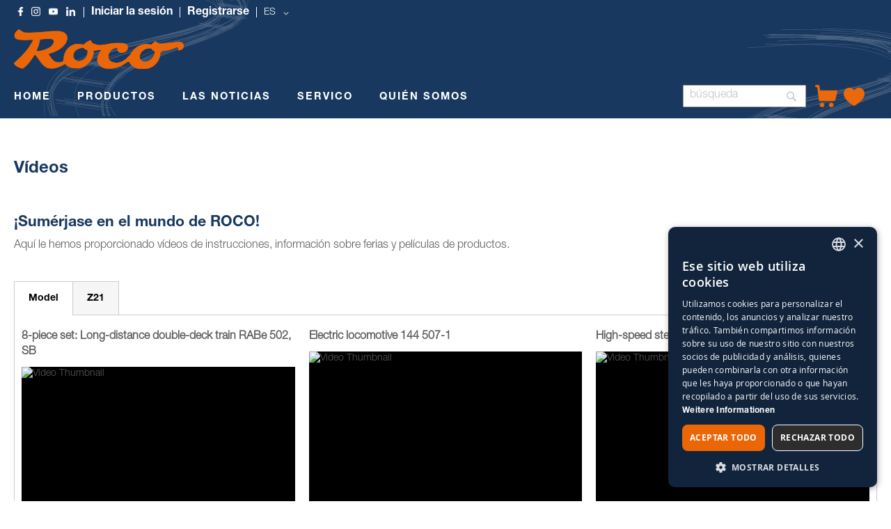

--- FILE ---
content_type: text/html; charset=UTF-8
request_url: https://www.roco.cc/res/videosinstrucciones-productosfilmes
body_size: 21982
content:
<!doctype html>
<html lang="es">
    <head >
        <script>
    var LOCALE = 'es\u002DES';
    var BASE_URL = 'https\u003A\u002F\u002Fwww.roco.cc\u002Fres\u002F';
    var require = {
        'baseUrl': 'https\u003A\u002F\u002Fwww.roco.cc\u002Fstatic\u002Ffrontend\u002FCasisoft\u002FRoco\u002Fes_ES'
    };</script>        <meta charset="utf-8"/>
<meta name="title" content="Roco Videos"/>
<meta name="keywords" content="Modelleisenbahn, Video, Film"/>
<meta name="robots" content="INDEX,FOLLOW"/>
<meta name="viewport" content="width=device-width, initial-scale=1"/>
<meta name="format-detection" content="telephone=no"/>
<title>Roco Videos</title>
<link  rel="stylesheet" type="text/css"  media="all" href="https://www.roco.cc/static/_cache/merged/9774477867119c4f6406d0bb41af4af1.css" />
<link  rel="stylesheet" type="text/css"  media="screen and (min-width: 768px)" href="https://www.roco.cc/static/frontend/Casisoft/Roco/es_ES/css/styles-l.css" />
<link  rel="stylesheet" type="text/css"  media="print" href="https://www.roco.cc/static/frontend/Casisoft/Roco/es_ES/css/print.css" />
<link  rel="stylesheet" type="text/css"  rel="stylesheet" type="text/css" href="https://www.roco.cc/static/_cache/merged/d38b14f02487794bf3e1ca749e3d27a6.css" />
<script  type="text/javascript"  src="https://www.roco.cc/static/_cache/merged/d63f73f9056a617c3e6f9ff834a1feb3.min.js"></script>
<script  type="text/javascript"  type="text/javascript" src="https://www.roco.cc/static/frontend/Casisoft/Roco/es_ES/js/roco.min.js"></script>
<link  rel="icon" type="image/x-icon" href="https://www.roco.cc/media/favicon/stores/8/ROCO_Favicon_transparent.png" />
<link  rel="shortcut icon" type="image/x-icon" href="https://www.roco.cc/media/favicon/stores/8/ROCO_Favicon_transparent.png" />
        
<!-- Google Tag Manager by MagePal -->
<script type="text/javascript">
    window.dataLayer = window.dataLayer || [];

</script>


<script type="text/x-magento-init">
    {
        "*": {
            "magepalGtmDatalayer": {
                "isCookieRestrictionModeEnabled": 0,
                "currentWebsite": 1,
                "cookieName": "user_allowed_save_cookie",
                "dataLayer": "dataLayer",
                "accountId": "GTM-WJ9SKQF",
                "data": [{"ecommerce":{"currencyCode":"EUR"},"pageType":"cms_page_view","list":"other"}],
                "isGdprEnabled": 0,
                "gdprOption": 0,
                "addJsInHeader": 0,
                "containerCode": ""
            }
        }
    }
</script>
<!-- End Google Tag Manager by MagePal -->
    <script type="text/x-magento-init">
        {
            "*": {
                "Magento_PageCache/js/form-key-provider": {
                    "isPaginationCacheEnabled":
                        0                }
            }
        }
    </script>
    <style nonce="YWhsYXNjdGVxYW5uZTJrYmtld2lkZ3N5N2F5NjZ3ZjE=">.mst-searchautocomplete__autocomplete._active{
     border-top: 0;
     top: 41px !important;
}</style>
    </head>
    <body data-container="body"
          data-mage-init='{"loaderAjax": {}, "loader": { "icon": "https://www.roco.cc/static/frontend/Casisoft/Roco/es_ES/images/loader-2.gif"}}'
        id="html-body" class="cms-videosinstrucciones-productosfilmes page-layout-1column cms-page-view page-layout-cms-full-width">
        
<!-- Google Tag Manager by MagePal -->
<noscript><iframe src="//www.googletagmanager.com/ns.html?id=GTM-WJ9SKQF"
height="0" width="0" style="display:none;visibility:hidden"></iframe></noscript>
<!-- End Google Tag Manager by MagePal -->

<script type="text/x-magento-init">
    {
        "*": {
            "Magento_PageBuilder/js/widget-initializer": {
                "config": {"[data-content-type=\"slider\"][data-appearance=\"default\"]":{"Magento_PageBuilder\/js\/content-type\/slider\/appearance\/default\/widget":false},"[data-content-type=\"map\"]":{"Magento_PageBuilder\/js\/content-type\/map\/appearance\/default\/widget":false},"[data-content-type=\"row\"]":{"Magento_PageBuilder\/js\/content-type\/row\/appearance\/default\/widget":false},"[data-content-type=\"tabs\"]":{"Magento_PageBuilder\/js\/content-type\/tabs\/appearance\/default\/widget":false},"[data-content-type=\"slide\"]":{"Magento_PageBuilder\/js\/content-type\/slide\/appearance\/default\/widget":{"buttonSelector":".pagebuilder-slide-button","showOverlay":"hover","dataRole":"slide"}},"[data-content-type=\"banner\"]":{"Magento_PageBuilder\/js\/content-type\/banner\/appearance\/default\/widget":{"buttonSelector":".pagebuilder-banner-button","showOverlay":"hover","dataRole":"banner"}},"[data-content-type=\"buttons\"]":{"Magento_PageBuilder\/js\/content-type\/buttons\/appearance\/inline\/widget":false},"[data-content-type=\"products\"][data-appearance=\"carousel\"]":{"Magento_PageBuilder\/js\/content-type\/products\/appearance\/carousel\/widget":false}},
                "breakpoints": {"desktop":{"label":"Desktop","stage":true,"default":true,"class":"desktop-switcher","icon":"Magento_PageBuilder::css\/images\/switcher\/switcher-desktop.svg","conditions":{"min-width":"1024px"},"options":{"products":{"default":{"slidesToShow":"5"}}}},"tablet":{"conditions":{"max-width":"1024px","min-width":"768px"},"options":{"products":{"default":{"slidesToShow":"4"},"continuous":{"slidesToShow":"3"}}}},"mobile":{"label":"Mobile","stage":true,"class":"mobile-switcher","icon":"Magento_PageBuilder::css\/images\/switcher\/switcher-mobile.svg","media":"only screen and (max-width: 768px)","conditions":{"max-width":"768px","min-width":"640px"},"options":{"products":{"default":{"slidesToShow":"3"}}}},"mobile-small":{"conditions":{"max-width":"640px"},"options":{"products":{"default":{"slidesToShow":"2"},"continuous":{"slidesToShow":"1"}}}}}            }
        }
    }
</script>

<div class="cookie-status-message" id="cookie-status">
    The store will not work correctly when cookies are disabled.</div>
<script type="text&#x2F;javascript">document.querySelector("#cookie-status").style.display = "none";</script>
<script type="text/x-magento-init">
    {
        "*": {
            "cookieStatus": {}
        }
    }
</script>

<script type="text/x-magento-init">
    {
        "*": {
            "mage/cookies": {
                "expires": null,
                "path": "\u002F",
                "domain": ".www.roco.cc",
                "secure": true,
                "lifetime": "3600"
            }
        }
    }
</script>
    <noscript>
        <div class="message global noscript">
            <div class="content">
                <p>
                    <strong>Parece que JavaScript está deshabilitado en su navegador.</strong>
                    <span>
                        Para obtener la mejor experiencia en nuestro sitio, asegúrese de activar Javascript en su navegador.                    </span>
                </p>
            </div>
        </div>
    </noscript>

<script>
    window.cookiesConfig = window.cookiesConfig || {};
    window.cookiesConfig.secure = true;
</script><script>    require.config({
        map: {
            '*': {
                wysiwygAdapter: 'mage/adminhtml/wysiwyg/tiny_mce/tinymceAdapter'
            }
        }
    });</script><script>    require.config({
        paths: {
            googleMaps: 'https\u003A\u002F\u002Fmaps.googleapis.com\u002Fmaps\u002Fapi\u002Fjs\u003Fv\u003D3.53\u0026key\u003DAIzaSyAP4iO88CHd12c\u002DE3Q7tsh5UEK8KNt_2KU'
        },
        config: {
            'Magento_PageBuilder/js/utils/map': {
                style: '',
            },
            'Magento_PageBuilder/js/content-type/map/preview': {
                apiKey: 'AIzaSyAP4iO88CHd12c\u002DE3Q7tsh5UEK8KNt_2KU',
                apiKeyErrorMessage: 'You\u0020must\u0020provide\u0020a\u0020valid\u0020\u003Ca\u0020href\u003D\u0027https\u003A\u002F\u002Fwww.roco.cc\u002Fres\u002Fadminhtml\u002Fsystem_config\u002Fedit\u002Fsection\u002Fcms\u002F\u0023cms_pagebuilder\u0027\u0020target\u003D\u0027_blank\u0027\u003EGoogle\u0020Maps\u0020API\u0020key\u003C\u002Fa\u003E\u0020to\u0020use\u0020a\u0020map.'
            },
            'Magento_PageBuilder/js/form/element/map': {
                apiKey: 'AIzaSyAP4iO88CHd12c\u002DE3Q7tsh5UEK8KNt_2KU',
                apiKeyErrorMessage: 'You\u0020must\u0020provide\u0020a\u0020valid\u0020\u003Ca\u0020href\u003D\u0027https\u003A\u002F\u002Fwww.roco.cc\u002Fres\u002Fadminhtml\u002Fsystem_config\u002Fedit\u002Fsection\u002Fcms\u002F\u0023cms_pagebuilder\u0027\u0020target\u003D\u0027_blank\u0027\u003EGoogle\u0020Maps\u0020API\u0020key\u003C\u002Fa\u003E\u0020to\u0020use\u0020a\u0020map.'
            },
        }
    });</script><script>
    require.config({
        shim: {
            'Magento_PageBuilder/js/utils/map': {
                deps: ['googleMaps']
            }
        }
    });</script>    <script nonce="aWpmemNlaG5xY3o1bWRiaHRlMzVldTFic3N2bmVneWs=">
        require([
                'jquery',
                'Mirasvit_SearchAutocomplete/js/autocomplete',
                'Mirasvit_SearchAutocomplete/js/typeahead'
            ], function ($, autocomplete, typeahead) {
                const selector = 'input#search, input#mobile_search, .minisearch input[type="text"]';

                $(document).ready(function () {
                    $('#search_mini_form').prop("minSearchLength", 10000);

                    const $input = $(selector);

                    $input.each(function (index, searchInput) {
                                                new autocomplete($(searchInput)).init({"query":"","priceFormat":{"pattern":"%s\u00a0\u20ac","precision":2,"requiredPrecision":2,"decimalSymbol":",","groupSymbol":".","groupLength":3,"integerRequired":false},"minSearchLength":3,"url":"https:\/\/www.roco.cc\/res\/searchautocomplete\/ajax\/suggest\/","storeId":"8","delay":300,"isAjaxCartButton":false,"isShowCartButton":false,"isShowImage":false,"isShowPrice":true,"isShowSku":false,"isShowRating":false,"isShowDescription":false,"isShowStockStatus":false,"isShowAdditionalAttributes":false,"isKeepLastSearchRequest":false,"layout":"1column","popularTitle":"Popular Suggestions","popularSearches":[],"isTypeaheadEnabled":false,"typeaheadUrl":"https:\/\/www.roco.cc\/res\/searchautocomplete\/ajax\/typeahead\/","minSuggestLength":2,"currency":"EUR","limit":null,"customerGroupId":0,"filterPosition":"disable","availableOrders":{"_score":"Relevancia","name.sort_name":"N\u00famero de art\u00edculo","price_0_1":"Precio"},"defaultOrder":"_score","localStorageFields":{"prevRequestField":"mstLatestRequest","isRestorePrevRequestFlag":"mstIsRestorePrevRequest","isRefererAutocompleteFlag":"mstIsRefererAutocomplete"}});
                    });
                });
            }
        );
    </script>

    <script id="searchAutocompletePlaceholder" type="text/x-custom-template">
    <div class="mst-searchautocomplete__autocomplete">
        <div class="mst-searchautocomplete__spinner">
            <div class="spinner-item spinner-item-1"></div>
            <div class="spinner-item spinner-item-2"></div>
            <div class="spinner-item spinner-item-3"></div>
            <div class="spinner-item spinner-item-4"></div>
        </div>

        <div class="mst-searchautocomplete__close">&times;</div>
    </div>
</script>

<script id="searchAutocompleteWrapper" type="text/x-custom-template">
    <div class="mst-searchautocomplete__wrapper">
        <div class="mst-searchautocomplete__results" data-bind="{
            visible: result().noResults == false,
            css: {
                __all: result().urlAll && result().totalItems > 0
            }
        }">
            <div data-bind="foreach: { data: result().indexes, as: 'index' }">
                <div data-bind="visible: index.totalItems, attr: {class: 'mst-searchautocomplete__index ' + index.identifier}">
                    <div class="mst-searchautocomplete__index-title">
                        <span data-bind="text: index.title"></span>
                        <span data-bind="visible: index.isShowTotals">
                            (<span data-bind="text: index.totalItems"></span>)
                        </span>
                    </div>

                    <div class="mst-searchautocomplete__empty-result" data-bind="visible: index.isMisspell == true">
                        <span data-bind="html: index.textMisspell"></span>
                        <span data-bind="html: index.textCorrected"></span>
                    </div>

                    <ul data-bind="foreach: { data: index.items, as: 'item' }" aria-label="Search Autocomplete Result">
                        <li data-bind="
                            template: { name: index.identifier, data: item },
                            attr: {class: 'mst-searchautocomplete__item ' + index.identifier},
                            event: { mouseover: $parents[1].onMouseOver, mouseout: $parents[1].onMouseOut, mousedown: $parents[1].onClick },
                            css: {_active: $data.isActive}">
                        </li>
                    </ul>
                </div>
            </div>

            <div class="mst-searchautocomplete__show-all" data-bind="visible: result().urlAll && result().totalItems > 0">
                <a data-bind="attr: { href: result().urlAll }">
                    <span data-bind="text: result().textAll"></span>
                </a>
            </div>
        </div>

        <div class="mst-searchautocomplete__empty-result" data-bind="visible: result().noResults == true && !loading()">
            <span data-bind="text: result().textEmpty"></span>
        </div>
    </div>
</script>

<script id="popular" type="text/x-custom-template">
    <a class="title" data-bind="text: query"></a>
</script>

<script id="magento_search_query" type="text/x-custom-template">
    <a class="title" data-bind="text: query_text, attr: {href: url}, highlight"></a> <span class="num_results" data-bind="text: num_results"></span>
</script>

<script id="magento_catalog_product" type="text/x-custom-template">
    <!-- ko if: (imageUrl && $parents[2].config.isShowImage) -->
    <a rel="noreferrer" data-bind="attr: {href: url}">
        <div class="mst-product-image-wrapper"><img data-bind="attr: {src: imageUrl, alt: name}"/></div>
    </a>
    <!-- /ko -->

    <div class="meta">
        <div class="title">
            <a rel="noreferrer" data-bind="html: name, attr: {href: url}, highlight"></a>

            <!-- ko if: (sku && $parents[2].config.isShowSku) -->
            <span class="sku" data-bind="text: sku, highlight"></span>
            <!-- /ko -->

            <!-- ko if: (additionalAttributes && $parents[2].config.isShowAdditionalAttributes) -->
            <div data-bind="foreach: { data: additionalAttributes, as: 'attribute' }">
                <!-- ko if: (attribute) -->
                <div class="additional">
                    <span class="attr-label" data-bind="text: attribute.label"></span>
                    <span class="attr-value" data-bind="text: attribute.value"></span>
                </div>
                <!-- /ko -->
            </div>
            <!-- /ko -->
        </div>

        <!-- ko if: (description && $parents[2].config.isShowDescription) -->
        <div class="description" data-bind="text: description, highlight"></div>
        <!-- /ko -->

        <!-- ko if: (rating && $parents[2].config.isShowRating) -->
        <div>
            <div class="rating-summary">
                <div class="rating-result">
                    <span data-bind="style: { width: rating + '%' }"></span>
                </div>
            </div>
        </div>
        <!-- /ko -->

        <!-- ko if: (stockStatus && $parents[2].config.isShowStockStatus) -->
        <span class="stock_status" data-bind="text: stockStatus, processStockStatus"></span>
        <!-- /ko -->

        <!-- ko if: (addToCartUrl && $parents[2].config.isShowCartButton) -->
        <div class="to-cart">
            <a class="action primary mst__add_to_cart" data-bind="attr: { _href: addToCartUrl }">
                <span>Añadir al carrito</span>
            </a>
        </div>
        <!-- /ko -->
    </div>

    <!-- ko if: (price && $parents[2].config.isShowPrice) -->
    <div class="store">
        <div data-bind="html: price" class="price"></div>
    </div>
    <!-- /ko -->
</script>

<script id="magento_catalog_categoryproduct" type="text/x-custom-template">
    <a class="title" data-bind="text: name, attr: {href: url}, highlight"></a>
</script>

<script id="magento_catalog_category" type="text/x-custom-template">
    <a class="title" data-bind="html: name, attr: {href: url}, highlight"></a>
</script>

<script id="magento_cms_page" type="text/x-custom-template">
    <a class="title" data-bind="text: name, attr: {href: url}, highlight"></a>
</script>

<script id="magento_catalog_attribute" type="text/x-custom-template">
    <a class="title" data-bind="text: name, attr: {href: url}, highlight"></a>
</script>

<script id="magento_catalog_attribute_2" type="text/x-custom-template">
    <a class="title" data-bind="text: name, attr: {href: url}, highlight"></a>
</script>

<script id="magento_catalog_attribute_3" type="text/x-custom-template">
    <a class="title" data-bind="text: name, attr: {href: url}, highlight"></a>
</script>

<script id="magento_catalog_attribute_4" type="text/x-custom-template">
    <a class="title" data-bind="text: name, attr: {href: url}, highlight"></a>
</script>

<script id="magento_catalog_attribute_5" type="text/x-custom-template">
    <a class="title" data-bind="text: name, attr: {href: url}, highlight"></a>
</script>

<script id="mirasvit_kb_article" type="text/x-custom-template">
    <a class="title" data-bind="text: name, attr: {href: url}, highlight"></a>
</script>

<script id="external_wordpress_post" type="text/x-custom-template">
    <a class="title" data-bind="text: name, attr: {href: url}, highlight"></a>
</script>

<script id="amasty_blog_post" type="text/x-custom-template">
    <a class="title" data-bind="text: name, attr: {href: url}, highlight"></a>
</script>

<script id="amasty_faq_question" type="text/x-custom-template">
    <a class="title" data-bind="text: name, attr: {href: url}, highlight"></a>
</script>

<script id="magefan_blog_post" type="text/x-custom-template">
    <a class="title" data-bind="text: name, attr: {href: url}, highlight"></a>
</script>

<script id="magefan_secondblog_post" type="text/x-custom-template">
    <a class="title" data-bind="text: name, attr: {href: url}, highlight"></a>
</script>

<script id="mageplaza_blog_post" type="text/x-custom-template">
    <a class="title" data-bind="text: name, attr: {href: url}, highlight"></a>
</script>

<script id="aheadworks_blog_post" type="text/x-custom-template">
    <a class="title" data-bind="text: name, attr: {href: url}, highlight"></a>
</script>

<script id="mirasvit_blog_post" type="text/x-custom-template">
    <a class="title" data-bind="text: name, attr: {href: url}, highlight"></a>
</script>

<script id="mirasvit_gry_registry" type="text/x-custom-template">
    <a class="title" data-bind="text: title, attr: {href: url}, highlight"></a>
    <p data-bind="text: name, highlight"></p>
</script>

<script id="ves_blog_post" type="text/x-custom-template">
    <a class="title" data-bind="text: name, attr: {href: url}, highlight"></a>
</script>

<script id="fishpig_glossary_word" type="text/x-custom-template">
    <a class="title" data-bind="text: name, attr: {href: url}, highlight"></a>
</script>

<script id="blackbird_contentmanager_content" type="text/x-custom-template">
    <a class="title" data-bind="text: name, attr: {href: url}, highlight"></a>
</script>

<script id="mirasvit_brand_page" type="text/x-custom-template">
    <a class="title" data-bind="text: name, attr: {href: url}, highlight"></a>
</script>

<div class="page-wrapper"><div class="banner-wrapper"><header class="page-header"><div class="panel wrapper"><div class="panel header"><a class="action skip contentarea"
   href="#contentarea">
    <span>
        Ir al contenido    </span>
</a>
<style>
    .ic-f-socmedia {
        background-image : url('/media/wysiwyg/icons/ic_facebook_w.png'); background-repeat: no-repeat; height: 13px;	width: 13px;
        background-size: 13px 13px;
    }
    .ic-ig-socmedia {
        background-image : url('/media/wysiwyg/icons/ic_instagram_w.png'); background-repeat: no-repeat; height: 13px;	width: 13px;
        background-size: 13px 13px;
    }
    .ic-y-socmedia {
        background-image : url('/media/wysiwyg/icons/ic_youtube_w.png'); background-repeat: no-repeat; height: 13px;	width: 13px;
        background-size: 13px 13px;
    }
    .ic-in-socmedia {
        background-image : url('/media/wysiwyg/icons/ic_linkedin_w.png'); background-repeat: no-repeat; height: 13px;	width: 13px;
        background-size: 13px 13px;
    }
    
</style>
<div class="top-links-wrapper">
    <a href="https://www.facebook.com/roco.cc/" class="ic-f-socmedia" alt="f"></a>
    <a href="https://www.instagram.com/rococc/" class="ic-ig-socmedia" alt="ig"></a>
    <a href="https://www.youtube.com/channel/UCmPH1NgeyzOCKxfH3uP-wsQ" class="ic-y-socmedia" alt="y"></a>
    <a href="https://at.linkedin.com/company/modelleisenbahn-gmbh" class="ic-in-socmedia" alt="in"></a>
    
                    <a class = "top-links-login" href="/res/customer/account/login">Iniciar la sesión</a>
                <a class = "top-links-register" href="/res/customer/account/create/">Registrarse</a>
            
                    <div class="switcher language switcher-language" data-ui-id="language-switcher" id="switcher-language">
            <strong class="label switcher-label"><span>Lenguaje</span></strong>
            <div class="actions dropdown options switcher-options">
                <div class="action toggle switcher-trigger"
                    id="switcher-language-trigger"
                    data-mage-init='{"dropdown":{}}'
                    data-toggle="dropdown"
                    data-trigger-keypress-button="true">
                    <strong class="view-res">
                        <span>ES</span>
                    </strong>
                </div>
                <ul class="dropdown switcher-dropdown"
                    data-target="dropdown">
                                                                        
                                                            <li class="view-rde switcher-option">

                                                                            <a href="/rde/anleitungsvideos-produktfilme">DE</a>
                                        

                                    
                                </li>
                                                                                                                            
                                                                                                                            
                                                            <li class="view-ren switcher-option">

                                                                            <a href="/ren/instructionvideos-productfilms">EN</a>
                                        

                                    
                                </li>
                                                                                                                            
                                                            <li class="view-rit switcher-option">

                                                                            <a href="/rit/istruzionevideo-prodottifilmati">IT</a>
                                        

                                    
                                </li>
                                                                                                                            
                                                            <li class="view-rfr switcher-option">

                                                                            <a href="/rfr/videoinstructions-produitfilms">FR</a>
                                        

                                    
                                </li>
                                                                                                                                    </ul>
            </div>
        </div>
    </div></div></div><div class="header content"><span data-action="toggle-nav" class="action nav-toggle"><span>Toggle Nav</span></span>
<a
    class="logo"
    href="https://www.roco.cc/res/"
    title="Roco"
    aria-label="store logo">
    <img src="https://www.roco.cc/static/frontend/Casisoft/Roco/es_ES/images/logo.svg"
         title="Roco"
         alt="Roco"
            width="244"            height="57"    />
</a>
</div></header>

    <div class="sections nav-sections">
                <div class="section-items nav-sections-items"
             data-mage-init='{"tabs":{"openedState":"active"}}'>
                
                <h2 class="section-capture">
                    estudio                </h2>     
                    
                
             
             <div class="section-item-content nav-sections-item-content"
                     data-role="content">
                     <!-- Hier kommt alles für die Liste an der Seite -->
                    
                    <ul>
                        <li class="nav-item level0" role="menuitem">
                        <span onclick ="ausklappen('produkte')">PRODUCTOS</span>
                        
                        <ul class="" role="menu"  aria-expanded="false" aria-hidden="true" style="borderli">
                        <div class="" id="produkte">
                                <li class="level1 borderli" onclick="aufklappen('sets')" role="presentation" aria-expanded="true">
                                            <span>SETS</span>
                                        
                                        <ul id="sets">  
                                            <li>
                                                <a href="https://www.roco.cc/res/productos/sets/sets-de-inicio.html?verfuegbarkeit_status=41%2C42%2C43%2C45" aria-haspopup="true" id="ui-id-12" class="ui-corner-all produkte" tabindex="-1" role="menuitem">
                                                    <span>SETS DE INICIO</span>
                                                </a>
                                            </li>
                                            <li>
                                                <a href="https://www.roco.cc/res/productos/sets/sets-de-trenes.html?verfuegbarkeit_status=41%2C42%2C43%2C45" aria-haspopup="true" id="ui-id-10" class="ui-corner-all nav-1-1-1 produkte" tabindex="-1" role="menuitem">
                                                    <span>SETS DE TRENES</span>
                                                </a>
                                            </li>
                                            <li>
                                                <a href="https://www.roco.cc/res/productos/vagones/sets-de-vagones.html?verfuegbarkeit_status=41%2C42%2C43%2C45" aria-haspopup="true" id="ui-id-11" class="ui-corner-all produkte" tabindex="-1" role="menuitem">
                                                    <span>SETS DE VAGONES</span>
                                                </a>
                                            </li>     
                                        </ul>   
                                </li>
                                    <li class="level1 borderli" onclick="aufklappen('lokomotive')" role="presentation" aria-expanded="true">
                                            <span>LOCOMOTORAS</span>
                                           
                                        <ul id="lokomotive">
                                            <li>
                                                <a href="https://www.roco.cc/res/productos/locomotoras/locomotoras-de-vapor.html?verfuegbarkeit_status=41%2C42%2C43%2C45" aria-haspopup="true" id="ui-id-10" class="ui-corner-all produkte" tabindex="-1" role="menuitem">
                                                    <span>LOCOMOTORAS DE VAPOR</span>
                                                </a></li>
                                            <li>
                                                <a href="https://www.roco.cc/res/productos/locomotoras/locomotoras-electricas.html?verfuegbarkeit_status=41%2C42%2C43%2C45" aria-haspopup="true" id="ui-id-11" class="ui-corner-all produkte" tabindex="-1" role="menuitem">        
                                                    <span>LOCOMOTORAS ELÉCTRICIAS</span>
                                                </a>
                                            </li>
                                            <li>
                                                <a href="https://www.roco.cc/res/productos/locomotoras/locomotoras-diesel.html?verfuegbarkeit_status=41%2C42%2C43%2C45" aria-haspopup="true" id="ui-id-12" class="ui-corner-all produkte" tabindex="-1" role="menuitem">
                                                    <span>LOCOMOTORAS DIÉSEL</span>
                                                </a>
                                            </li>
                                            <li>
                                                <a href="https://www.roco.cc/res/productos/locomotoras/unidades-de-tren.html?verfuegbarkeit_status=41%2C42%2C43%2C45" aria-haspopup="true" id="ui-id-12" class="ui-corner-all produkte" tabindex="-1" role="menuitem">
                                                    <span>UNIDAS DE TREN </span>
                                                </a>
                                            </li>
                                            <li>
                                                <a href="https://www.roco.cc/res/productos/locomotoras/neumaticos-de-traccion.html?verfuegbarkeit_status=41%2C42%2C43%2C45" aria-haspopup="true" id="ui-id-12" class="ui-corner-all produkte" tabindex="-1" role="menuitem">
                                                    <span>NEUMÁTICOS DE TRACCIÓN</span>
                                                </a>
                                            </li>
                                            <li>
                                                <a href="https://www.roco.cc/res/productos/locomotoras/accesorios.html?verfuegbarkeit_status=41%2C42%2C43%2C45" aria-haspopup="true" id="ui-id-12" class="ui-corner-all produkte" tabindex="-1" role="menuitem">
                                                    <span>ACCESORIOS</span>
                                                </a>
                                            </li>
                                        </ul>
                                    </li>
                                    <li class="level1 borderli" onclick="aufklappen('wagen')" role="presentation" aria-expanded="true">
                                            <span>VAGONES</span> 
                                        
                                            <ul id="wagen">
                                                <li>
                                                    <a href="https://www.roco.cc/res/productos/vagones/vagones-de-mercancias.html?verfuegbarkeit_status=41%2C42%2C43%2C45" aria-haspopup="true" id="ui-id-10" class="ui-corner-all produkte" tabindex="-1" role="menuitem">
                                                        <span>VAGONES DE MERCANCÍAS</span>
                                                    </a>
                                                </li>
                                                <li>
                                                    <a href="https://www.roco.cc/res/productos/vagones/vagones-de-pasajeros.html?verfuegbarkeit_status=41%2C42%2C43%2C45" aria-haspopup="true" id="ui-id-11" class="ui-corner-all produkte" tabindex="-1" role="menuitem">
                                                        <span>VAGONES DE PASAJEROS</span>
                                                    </a>
                                                </li>
                                                <li> 
                                                    <a href="https://www.roco.cc/res/productos/vagones/sets-de-vagones.html?verfuegbarkeit_status=41%2C42%2C43%2C45" aria-haspopup="true" id="ui-id-12" class="ui-corner-all produkte" tabindex="-1" role="menuitem">
                                                         <span>SETS DE VAGONES</span>
                                                    </a>
                                                </li>
                                                <li>
                                                    <a href="https://www.roco.cc/res/productos/vagones/enganches-de-recambio.html?verfuegbarkeit_status=41%2C42%2C43%2C45" aria-haspopup="true" id="ui-id-12" class="ui-corner-all produkte" tabindex="-1" role="menuitem">
                                                        <span>ENGANCHES DE RECAMBIO</span>
                                                    </a>
                                                </li>
                                                <li>
                                                    <a href="https://www.roco.cc/res/productos/vagones/sets-de-ruedas-de-recambio.html?verfuegbarkeit_status=41%2C42%2C43%2C45" aria-haspopup="true" id="ui-id-12" class="ui-corner-all produkte" tabindex="-1" role="menuitem">
                                                        <span>SETS DE RUEDAS DE RECAMBIO</span>
                                                    </a>
                                                </li>
                                                <li>
                                                    <a href="https://www.roco.cc/res/productos/vagones/accesorios.html?verfuegbarkeit_status=41%2C42%2C43%2C45" aria-haspopup="true" id="ui-id-12" class="ui-corner-all produkte" tabindex="-1" role="menuitem">
                                                        <span>ACCESORIOS</span>
                                                    </a>
                                                </li>
                                            </ul>
                                    </li>
                                    <li class="level1 borderli" onclick="aufklappen('steuerung')" role="presentation" aria-expanded="true">    
                                            <span>MANDO DE CONTROL</span>
                                        
                                        <ul id="steuerung">
                                            <li><a href="https://www.roco.cc/res/productos/mando-de-control/mandos-de-control-digitales.html?verfuegbarkeit_status=41%2C42%2C43%2C45" aria-haspopup="true" id="ui-id-2043" class="ui-corner-all produkte" tabindex="-1" role="menuitem">
                                                        <span>MANDOS DE CONTROL DIGITALES</span>
                                                    </a>
                                            </li>
                                            <li><a href="https://www.roco.cc/res/productos/mando-de-control/decodificador.html?verfuegbarkeit_status=41%2C42%2C43%2C45" aria-haspopup="true" id="ui-id-2044" class="ui-corner-all produkte" tabindex="-1" role="menuitem">
                                                    <span>DECODIFICADOR</span>
                                                </a>
                                            </li>
                                            <li><a href="https://www.roco.cc/res/productos/mando-de-control/amplificador-de-potencia.html?verfuegbarkeit_status=41%2C42%2C43%2C45" aria-haspopup="true" id="ui-id-2046" class="ui-corner-all produkte" tabindex="-1" role="menuitem">
                                                    <span>AMPLIFICADOR DE POTENCIA</span>
                                                </a>
                                            </li>
                                            <li><a href="https://www.roco.cc/res/productos/mando-de-control/fuente-de-alimentacion.html?verfuegbarkeit_status=41%2C42%2C43%2C45" aria-haspopup="true" id="ui-id-2042" class="ui-corner-all produkte" tabindex="-1" role="menuitem">
                                                    <span>FUENTE DE ALIMENTACIÓN</span>
                                                </a>
                                            </li>
                                            <li><a href="https://www.roco.cc/res/productos/mando-de-control/dispositivos-de-control-analogico.html?verfuegbarkeit_status=41%2C42%2C43%2C45" aria-haspopup="true" id="ui-id-2045" class="ui-corner-all produkte" tabindex="-1" role="menuitem">
                                                    <span>DISPOSITIVOS DE CONTROL ANALÓGICO</span>
                                                </a>
                                            </li>
                                            <li>
                                                <a href="https://www.roco.cc/res/productos/mando-de-control/accesorios.html?verfuegbarkeit_status=41%2C42%2C43%2C45" aria-haspopup="true" id="ui-id-2041" class="ui-corner-all produkte" tabindex="-1" role="menuitem">
                                                    <span>ACCESORIOS</span>
                                                </a>
                                            </li>  
                                        </ul>
                                    </li>
                                    <li class="level1 borderli" onclick="aufklappen('gleise')" role="presentation" aria-expanded="true">
                                        <span>VÍAS</span>
                                        <ul id="gleise">   
                                            <li><a href="https://www.roco.cc/res/productos/vias/h0-roco-line.html?verfuegbarkeit_status=41%2C42%2C43%2C45" aria-haspopup="true" id="ui-id-2051" class="ui-corner-all produkte" tabindex="-1" role="menuitem">
                                                    <span>H0 ROCO LINE</span>
                                                </a>
                                            </li>
                                            <li><a href="https://www.roco.cc/res/productos/vias/h0-geoline.html?verfuegbarkeit_status=41%2C42%2C43%2C45" aria-haspopup="true" id="ui-id-2057" class="ui-corner-all produkte" tabindex="-1" role="menuitem">
                                                    <span>H0 GEOLINE</span>
                                                </a>
                                            </li>
                                            <li><a href="https://www.roco.cc/res/productos/vias/h0-roco-line-con-cama.html?verfuegbarkeit_status=41%2C42%2C43%2C45" aria-haspopup="true" id="ui-id-2052" class="ui-corner-all produkte" tabindex="-1" role="menuitem">
                                                    <span>H0 ROCO LINE W. BEDDINNG</span>
                                                </a>
                                            </li>
                                            <li><a href="https://www.roco.cc/res/productos/vias/vias-h0e.html?verfuegbarkeit_status=41%2C42%2C43%2C45" aria-haspopup="true" id="ui-id-2054" class="ui-corner-all produkte" tabindex="-1" role="menuitem">
                                                    <span>H0E-TRACK</span>
                                                </a>
                                            </li>
                                            <li><a href="https://www.roco.cc/res/productos/vias/vias-h0e-campo.html?verfuegbarkeit_status=41%2C42%2C43%2C45" aria-haspopup="true" id="ui-id-2059" class="ui-corner-all produkte" tabindex="-1" role="menuitem">
                                                    <span>H0E LIGHT RAILWAY</span>
                                                </a>
                                            </li>
                                            <li><a href="https://www.roco.cc/res/productos/vias/vias-tt.html?verfuegbarkeit_status=41%2C42%2C43%2C45" aria-haspopup="true" id="ui-id-2059" class="ui-corner-all produkte" tabindex="-1" role="menuitem">
                                                    <span>VÍAS TT</span>
                                                </a>
                                            </li>
                                            <li><a href="https://www.roco.cc/res/productos/vias/tornavias.html?verfuegbarkeit_status=41%2C42%2C43%2C45" aria-haspopup="true" id="ui-id-2056" class="ui-corner-all produkte" tabindex="-1" role="menuitem">
                                                    <span>TORNAVÍAS</span>
                                                </a>
                                            </li>
                                            <li><a href="https://www.roco.cc/res/productos/vias/accesorios-de-vias.html?verfuegbarkeit_status=41%2C42%2C43%2C45" aria-haspopup="true" id="ui-id-2058" class="ui-corner-all produkte" tabindex="-1" role="menuitem">
                                                    <span>ACCESORIOS DE VIÁS</span>
                                                </a>
                                            </li>
                                        </ul> 
                                    </li>
                                    <li class="level1 zubehör" onclick="aufklappen('zubehör')" role="presentation" aria-expanded="true">
                                           <span>ACCESORIOS</span>
                                        
                                        <ul id="zubehör">
                                            <li><a href="https://www.roco.cc/res/productos/accesorios/puentes.html?verfuegbarkeit_status=41%2C42%2C43%2C45" aria-haspopup="true" id="ui-id-12" class="ui-corner-all produkte" tabindex="-1" role="menuitem">                                        
                                                    <span>PUENTES</span>
                                                </a>
                                            </li>
                                            <li><a href="https://www.roco.cc/res/productos/accesorios/accesorios-electricos.html?verfuegbarkeit_status=41%2C42%2C43%2C45" aria-haspopup="true" id="ui-id-12" class="ui-corner-all produkte" tabindex="-1" role="menuitem">                               
                                                    <span>ACCESORIOS ELÉCTRICIS</span>
                                                </a>
                                            </li>
                                            <li><a href="https://www.roco.cc/res/productos/accesorios/se-ales.html?verfuegbarkeit_status=41%2C42%2C43%2C45" aria-haspopup="true" id="ui-id-12" class="ui-corner-all produkte" tabindex="-1" role="menuitem">                            
                                                    <span>SEÑALES</span>
                                                </a>
                                            </li>
                                            <li><a href="https://www.roco.cc/res/productos/accesorios/otros.html?verfuegbarkeit_status=41%2C42%2C43%2C45" aria-haspopup="true" id="ui-id-10" class="ui-corner-all produkte" tabindex="-1" role="menuitem">
                                                    <span>OTROS</span>
                                                </a>
                                            </li>
                                            <li><a href="https://www.roco.cc/res/productos/accesorios/modelos-en-miniatura.html?verfuegbarkeit_status=41%2C42%2C43%2C45" aria-haspopup="true" id="ui-id-11" class="ui-corner-all produkte" tabindex="-1" role="menuitem">                                        
                                                    <span>MODELOS EN MINIATURA</span>
                                                </a>
                                            </li>
                                            <li><a href="https://www.roco.cc/res/produits/accessoires/marchandisation.html?verfuegbarkeit_status=41%2C42%2C43%2C45" aria-haspopup="true" id="ui-id-11" class="ui-corner-all produkte" tabindex="-1" role="menuitem">                                        
                                                    <span>MARCHANDISATION</span>
                                                </a>
                                            </li>
                                        </ul>
                                    </li>
                        </div>  
                        </ul>  
                        </li>
                        
                        <li onclick="aufklappen('aktuelles')" class="nav-item level0" role="menuitem">
                            <span>LAS NOTICIAS</span>
                            <ul id="aktuelles" class="" role="menu" aria-expanded="false" aria-hidden="true">
                                <li class="level1 nav-2-1 category-item first parent ui-menu-item" role="presentation">
                                    <a href="https://www.roco.cc/res/roco-news.html" aria-haspopup="true" id="ui-id-201" class="ui-corner-all" tabindex="-1" role="menuitem">
                                        <span>LAS NOTICIAS</span>
                                    </a>
                                </li>
                                <li class="level1" role="presentation">
                                    <a href="https://www.roco.cc/res/fechas" aria-haspopup="true" id="ui-id-202" class="ui-corner-all" tabindex="-1" role="menuitem">
                                        <span>FECHAS</span>
                                    </a>
                                </li>
                                <li class="level1" role="presentation">
                                    <a href="https://www.roco.cc/res/blog/category/z21-infoday.html" aria-haspopup="true" id="ui-id-203" class="ui-corner-all" tabindex="-1" role="menuitem">
                                        <span>Z21 INFO-DAYS</span>
                                    </a>
                                </li>
                                <li class="level1" role="presentation">
                                    <a href="https://www.roco.cc/res/catalogos" aria-haspopup="true" id="ui-id-204" class="ui-corner-all" tabindex="-1" role="menuitem">
                                        <span>CATÁLOGOS</span>
                                    </a>
                                </li>
                                <!-- <li class="level1 nav-2-5 category-item first parent ui-menu-item" role="presentation">
                                    <a class="level-top ui-corner-all" href="https://<?//= $_SERVER["HTTP_HOST"]?><?//= $HIGHLIGHTS_URL ?>">
                                    <?//= mb_strtoupper($HIGHLIGHTS) ?>
                                    </a>
                                </li>    -->
                                <li class="level1" role="presentation">
                                    <a href="https://www.roco.cc/res/suscribete-al-boletin" aria-haspopup="true" id="ui-id-205" class="ui-corner-all" tabindex="-1" role="menuitem">
                                        <span>BOLETÍN DE NOTICIAS</span>
                                    </a>
                                </li>
                            </ul>
                        </li>

                        <li class="nav-item level0 faq" role="menuitem">
                            <a class="level1" href="https://www.roco.cc/res/faq">FAQ</a>
                        </li>

                        <li onclick="aufklappen('service')" class="nav-item level0" role="presentation">
                            <span>SERVICO</span>
                            
                            <ul class="" id="service" role="menu" aria-expanded="false" aria-hidden="true">
                                <li class="level1" role="presentation">
                                    <a href="https://www.roco.cc/res/contacto" aria-haspopup="true" id="ui-id-210" class="ui-corner-all" tabindex="-1" role="menuitem">
                                        <span>SERVICIO AL CLIENTE</span>
                                    </a>
                                </li>
                                <li class="level1" role="presentation">
                                    <a href="https://www.roco.cc/res/piezas-recambio" aria-haspopup="true" id="ui-id-211" class="ui-corner-all" tabindex="-1" role="menuitem">
                                        <span>RECAMBIOS</span>
                                    </a>
                                </li>
                                <li class="level1" role="presentation">
                                    <a href="https://www.roco.cc/res/distribuidores" aria-haspopup="true" id="ui-id-207" class="ui-corner-all" tabindex="-1" role="menuitem">
                                        <span>ENCONTRAR UN DISTRIBUIDOR</span>
                                    </a>
                                </li>
                                <!-- <li class="level1 nav-3-2 category-item first parent ui-menu-item" role="presentation">
                                    <a href="https://<= $_SERVER["HTTP_HOST"]?><= $HÄNDLERLISTE_URL ?>" aria-haspopup="true" id="ui-id-208" class="ui-corner-all" tabindex="-1" role="menuitem">
                                        <span><= mb_strtoupper($HÄNDLERLISTE) ?></span>
                                    </a>
                                </li> -->
                                <li class="level1" role="presentation">
                                    <a href="https://www.roco.cc/res/garantia-y-reparacion" aria-haspopup="true" id="ui-id-212" class="ui-corner-all" tabindex="-1" role="menuitem">
                                        <span>GARANTÍA Y REPARACIÓN</span>
                                    </a>
                                </li>
                                <li class="level1" role="presentation">
                                    <a href="https://www.roco.cc/res/descargas" aria-haspopup="true" id="ui-id-213" class="ui-corner-all" tabindex="-1" role="menuitem">
                                        <span>DESCARGAS</span>
                                    </a>
                                </li>
                                <li class="level1" role="presentation">
                                    <a href="https://www.roco.cc/res/videosinstrucciones-productosfilmes" aria-haspopup="true" id="ui-id-215" class="ui-corner-all" tabindex="-1" role="menuitem">
                                        <span>VÍDEOS</span>
                                    </a>
                                </li>
                                <li class="level1" role="presentation">
                                    <a href="https://www.roco.cc/res/modelo-deseado" aria-haspopup="true" id="ui-id-216" class="ui-corner-all" tabindex="-1" role="menuitem">
                                        <span>SOLICITUD DE MODELO</span>
                                    </a>
                                </li>
                                <li class="level1" role="presentation">
                                    <a href="https://www.roco.cc/res/costes-envio" aria-haspopup="true" id="ui-id-217" class="ui-corner-all" tabindex="-1" role="menuitem">
                                        <span>INFORMACIÓN AL CLIENTE</span>
                                    </a>
                                </li>
                                <li class="level1" role="presentation">
                                    <a href="https://www.roco.cc/res/faq" aria-haspopup="true" id="ui-id-217" class="ui-corner-all" tabindex="-1" role="menuitem">
                                        <span>FAQ</span>
                                    </a>
                                </li>
                            </ul>
                        </li>

                        <li class="nav-item level0" role="presentation">
                                <span onclick="aufklappen('über-uns')">QUIÉN SOMOS</span>
                            
                            <ul class="" id="über-uns" role="menu" aria-expanded="false" aria-hidden="true">
                                
                                <li class="level1" role="presentation">
                                    <a href="https://www.roco.cc/res/empresa-filosofia" aria-haspopup="true" id="ui-id-502" class="ui-corner-all" tabindex="-1" role="menuitem">
                                        <span>EMPRESA</span>
                                    </a>
                                </li>
                            
                                <li class="level1" role="presentation">
                                    <a href="https://www.roco.cc/res/instalaciones" aria-haspopup="true" id="ui-id-504" class="ui-corner-all" tabindex="-1" role="menuitem">
                                        <span>INSTALACIONES</span>
                                    </a>
                                </li>
                                <li class="level1" role="presentation">
                                    <a href="https://www.roco.cc/res/carrera" aria-haspopup="true" id="ui-id-505" class="ui-corner-all" tabindex="-1" role="menuitem">
                                        <span>CARRERA</span>
                                    </a>
                                </li>
                                <li class="level1" role="presentation">
                                    <a href="https://www.roco.cc/res/contacto" aria-haspopup="true" id="ui-id-506" class="ui-corner-all" tabindex="-1" role="menuitem">
                                        <span>CONTACTO</span>
                                    </a>
                                </li>
                                <li class="level1" role="presentation">
                                    <a href="https://www.moba.cc/legal/" aria-haspopup="true" id="ui-id-507" class="ui-corner-all" tabindex="-1" role="menuitem">
                                        <span>PIE DE IMPRENTA</span>
                                    </a>
                                </li>
                                <li class="level1" role="presentation">
                                    <a href="https://www.moba.cc/legal/" aria-haspopup="true" id="ui-id-508" class="ui-corner-all" tabindex="-1" role="menuitem">
                                        <span>PROTECCIÓN DE IMPRENTA</span>
                                    </a>
                                </li>
                                <li class="level1" role="presentation">
                                    <a href="https://www.roco.cc/res/condiciones-generales" aria-haspopup="true" id="ui-id-509" class="ui-corner-all" tabindex="-1" role="menuitem">
                                        <span>CGC</span>
                                    </a>
                                </li>
                            </ul>
                        </li>
                        <li class="nav-item level0" onclick="aufklappen('mein-konto')">
                            <span>
                                MI CUENTA                            </span>
                            <ul id="mein-konto">
                                
                                <li class="level1">
                                    <a class = "top-links-cart" href="/res/checkout/cart/">Cesta de compra</a>
                                </li>
                                                                        <li class="level1">
                                            <a class = "top-links-login" href="/res/customer/account/login">Iniciar la sesión</a>
                                        </li>
                                        <li class="level1">
                                            <a class = "top-links-register" href="/res/customer/account/create/">Registrarse</a>
                                        </li>
                                                                <li>
                                
                                </li>
                            </ul>
                        </li>
                    </ul>
                </div>
        </div>
    </div>

<script>
    function aufklappen(name){
        var element = document.getElementById(name);
        if(element.style.display == "none" || element.style.display == ""){
            element.style.display = "block";
         }
         else{
            element.style.display = "none";
         }
    }

    function ausklappen(name){
        var element = document.getElementById(name);
        if(element.style.display == "none" || element.style.display == ""){
            element.style.display = "block";
         }
         else{
            element.style.display = "none";
         }
    }
</script><div class="bottom-banner-section">
<nav class="navigation" data-action="navigation" style="z-index: 100000;">
    <ul id ="navmenu" data-mage-init='{"menu":{"responsive":true, "expanded":true, "position":{"my":"left top","at":"left bottom"}}}'>
        <li id="0" class="level0 level-top ui-menu-item">
            <a href="https://www.roco.cc/res/" class="level-top ui-corner-all"  role="menuitem">
                <span>HOME</span>
            </a>
        </li id="0">

       
        
                <li id="0" class="level0 level-top ui-menu-item  active products-nav" role="menuitem">
                    <a class="level-top ui-corner-all " href="https://www.roco.cc/res/productos.html?verfuegbarkeit_status=41%2C42%2C43%2C45">
                        <span>PRODUCTOS</span>
                    </a>
                    <ul id="navmenu-ul" class="submenu ui-menu ui-widget ui-widget-content ui-corner-all produkte" role="menu" aria-expanded="false" aria-hidden="true" style="border">
                    <div class="produkte-wrapper menu-links-es">
                            <li id="0" id="" class="nav-1-1 level1 category-item first parent ui-menu-item menu-li-es" role="presentation" aria-expanded="true">
                                    <div class="details-wrapper ui-menu-item nav-1-1 menu-rechts-es">
                                        <!-- LINKS LOKOMOTIVEN UNTERGRUPPEN -->
                                        <a href="https://www.roco.cc/res/productos/locomotoras/locomotoras-de-vapor.html?verfuegbarkeit_status=41%2C42%2C43%2C45" aria-haspopup="true" id="ui-id-10" class="ui-corner-all produkte" tabindex="-1" role="menuitem">
                                                        <span>LOCOMOTORAS DE VAPOR</span>
                                                    </a>
                                                    <a href="https://www.roco.cc/res/productos/locomotoras/locomotoras-electricas.html?verfuegbarkeit_status=41%2C42%2C43%2C45" aria-haspopup="true" id="ui-id-11" class="ui-corner-all produkte" tabindex="-1" role="menuitem">
                                                        
                                                        <span>LOCOMOTORAS ELÉCTRICIAS</span>
                                                    </a>
                                                    <a href="https://www.roco.cc/res/productos/locomotoras/locomotoras-diesel.html?verfuegbarkeit_status=41%2C42%2C43%2C45" aria-haspopup="true" id="ui-id-12" class="ui-corner-all produkte" tabindex="-1" role="menuitem">
                                                        
                                                        <span>LOCOMOTORAS DIÉSEL</span>
                                                    </a>
                                                    <a href="https://www.roco.cc/res/productos/locomotoras/unidades-de-tren.html?verfuegbarkeit_status=41%2C42%2C43%2C45" aria-haspopup="true" id="ui-id-12" class="ui-corner-all produkte" tabindex="-1" role="menuitem">
                                                        
                                                        <span>UNIDAS DE TREN </span>
                                                    </a>
                                                    <a href="https://www.roco.cc/res/productos/locomotoras/neumaticos-de-traccion.html?verfuegbarkeit_status=41%2C42%2C43%2C45" aria-haspopup="true" id="ui-id-12" class="ui-corner-all produkte" tabindex="-1" role="menuitem">
                                                        
                                                        <span>NEUMÁTICOS DE TRACCIÓN</span>
                                                    </a>
                                                    <a href="https://www.roco.cc/res/productos/locomotoras/accesorios.html?verfuegbarkeit_status=41%2C42%2C43%2C45" aria-haspopup="true" id="ui-id-12" class="ui-corner-all produkte" tabindex="-1" role="menuitem">
                                                        
                                                        <span>ACCESORIOS</span>
                                                    </a>
                                        <!-- LINKS LOKOMOTIVEN UNTERGRUPPEN END --> 
                                    </div> 
                                    <!-- LINK LOKOMOTIVEN -->  
                                    <a href="https://www.roco.cc/res/productos/locomotoras.html?verfuegbarkeit_status=41%2C42%2C43%2C45" aria-haspopup="true" id="ui-id-202" class="ui-corner-all" tabindex="-1" role="menuitem">
                                        <span>LOCOMOTORAS</span>
                                    </a>
                                    <!-- LINK LOKOMOTIVEN -->
                                </li id="0">
                                <li id="0" class="nav-1-2 level1 category-item first parent ui-menu-item menu-li-es" role="presentation" aria-expanded="true">
                                    <div class="details-wrapper ui-menu-item level1-1-2 es menu-rechts-es">
                                        <!-- LINKS WAGEN UNTERGRUPPEN -->
                                        <a href="https://www.roco.cc/res/productos/vagones/vagones-de-mercancias.html?verfuegbarkeit_status=41%2C42%2C43%2C45" aria-haspopup="true" id="ui-id-10" class="ui-corner-all produkte" tabindex="-1" role="menuitem">
                                                    <span>VAGONES DE MERCANCÍAS</span>
                                                    
                                                </a>
                                                <a href="https://www.roco.cc/res/productos/vagones/vagones-de-pasajeros.html?verfuegbarkeit_status=41%2C42%2C43%2C45" aria-haspopup="true" id="ui-id-11" class="ui-corner-all produkte" tabindex="-1" role="menuitem">
                                                    
                                                    <span>VAGONES DE PASAJEROS</span>
                                                </a>
                                                <a href="https://www.roco.cc/res/productos/vagones/sets-de-vagones.html?verfuegbarkeit_status=41%2C42%2C43%2C45" aria-haspopup="true" id="ui-id-12" class="ui-corner-all produkte" tabindex="-1" role="menuitem">
                                                    
                                                    <span>SETS DE VAGONES</span>
                                                </a>
                                                <a href="https://www.roco.cc/res/productos/vagones/enganches-de-recambio.html?verfuegbarkeit_status=41%2C42%2C43%2C45" aria-haspopup="true" id="ui-id-12" class="ui-corner-all produkte" tabindex="-1" role="menuitem">
                                                    
                                                    <span>ENGANCHES DE RECAMBIO</span>
                                                </a>
                                                <a href="https://www.roco.cc/res/productos/vagones/sets-de-ruedas-de-recambio.html?verfuegbarkeit_status=41%2C42%2C43%2C45" aria-haspopup="true" id="ui-id-12" class="ui-corner-all produkte" tabindex="-1" role="menuitem">
                                                    
                                                    <span>SETS DE RUEDAS DE RECAMBIO</span>
                                                </a>
                                                <a href="https://www.roco.cc/res/productos/vagones/accesorios.html?verfuegbarkeit_status=41%2C42%2C43%2C45" aria-haspopup="true" id="ui-id-12" class="ui-corner-all produkte" tabindex="-1" role="menuitem">
                                                    
                                                    <span>ACCESORIOS</span>
                                                </a>
                                        <!-- LINKS WAGEN UNTERGRUPPEN END -->
                                    </div>
                                    <!-- LINK WAGEN -->
                                    <a href="https://www.roco.cc/res/productos/vagones.html?verfuegbarkeit_status=41%2C42%2C43%2C45" aria-haspopup="true" id="ui-id-203" class="ui-corner-all" tabindex="-1" role="menuitem">
                                        <span>VAGONES</span> 
                                    </a>
                                    <!-- LINK WAGEN END -->
                                </li id="0">
                                <li id="0" class="nav-1-3 level1 category-item first parent ui-menu-item menu-li-es" role="presentation" aria-expanded="true">
                                    <div class="details-wrapper ui-menu-item level1-1-3 es menu-rechts-es">
                                        <!-- LINKS SETS UNTERGRUPPEN -->
                                        <a href="https://www.roco.cc/res/productos/sets/sets-de-inicio.html?verfuegbarkeit_status=41%2C42%2C43%2C45" aria-haspopup="true" id="ui-id-12" class="ui-corner-all produkte" tabindex="-1" role="menuitem">
                                                    <span>SETS DE INICIO</span>
                                                </a>
                                                <a href="https://www.roco.cc/res/productos/sets/sets-de-trenes.html?verfuegbarkeit_status=41%2C42%2C43%2C45" aria-haspopup="true" id="ui-id-10" class="ui-corner-all nav-1-1-1 produkte" tabindex="-1" role="menuitem">
                                                    <span>SETS DE TRENES</span>
                                                </a>
                                                <a href="https://www.roco.cc/res/productos/vagones/sets-de-vagones.html?verfuegbarkeit_status=41%2C42%2C43%2C45" aria-haspopup="true" id="ui-id-11" class="ui-corner-all produkte" tabindex="-1" role="menuitem">
                                                    <span>SETS DE VAGONES</span>
                                                </a>
                                        <!-- LINKS SETS UNTERGRUPPEN END --> 
                                    </div>
                                    <!-- LINK SETS -->   
                                    <a href="https://www.roco.cc/res/productos/sets.html?verfuegbarkeit_status=41%2C42%2C43%2C45" aria-haspopup="true" id="ui-id-3" class="ui-corner-all" tabindex="-1" role="menuitem">
                                        <span>SETS</span>
                                    </a>
                                    <!-- LINK SETS -->
                                </li id="0">
                                <li id="0" class="nav-1-4 level1 category-item first parent ui-menu-item menu-li-es" role="presentation" aria-expanded="true">
                                    <div class="details-wrapper gleis ui-menu-item level1-1-4 es menu-rechts-es">
                                        <!-- LINKS GLEISE UNTERGRUPPEN -->

                                        <a href="https://www.roco.cc/res/productos/vias/h0-roco-line-con-cama.html?verfuegbarkeit_status=41%2C42%2C43%2C45" aria-haspopup="true" id="ui-id-2052" class="ui-corner-all produkte" tabindex="-1" role="menuitem">
                                                    
                                                    <span>H0 ROCO LINE W. BEDDINNG</span>
                                                </a>
                                                <a href="https://www.roco.cc/res/productos/vias/h0-roco-line.html?verfuegbarkeit_status=41%2C42%2C43%2C45" aria-haspopup="true" id="ui-id-2051" class="ui-corner-all produkte" tabindex="-1" role="menuitem">
                                                    
                                                    <span>H0 ROCO LINE</span>
                                                </a>
                                                <a href="https://www.roco.cc/res/productos/vias/h0-geoline.html?verfuegbarkeit_status=41%2C42%2C43%2C45" aria-haspopup="true" id="ui-id-2057" class="ui-corner-all produkte" tabindex="-1" role="menuitem">
                                                    
                                                    <span>H0 GEOLINE</span>
                                                </a>                                                
                                                <a href="https://www.roco.cc/res/productos/vias/vias-h0e.html?verfuegbarkeit_status=41%2C42%2C43%2C45" aria-haspopup="true" id="ui-id-2054" class="ui-corner-all produkte" tabindex="-1" role="menuitem">
                                                    
                                                    <span>H0e-TRACK</span>
                                                </a>
                                                <a href="https://www.roco.cc/res/productos/vias/vias-h0e-campo.html?verfuegbarkeit_status=41%2C42%2C43%2C45" aria-haspopup="true" id="ui-id-2059" class="ui-corner-all produkte" tabindex="-1" role="menuitem">
                                                    
                                                    <span>H0e LIGHT RAILWAY</span>
                                                </a>
                                                <a href="https://www.roco.cc/res/productos/vias/vias-tt.html?verfuegbarkeit_status=41%2C42%2C43%2C45" aria-haspopup="true" id="ui-id-2059" class="ui-corner-all produkte" tabindex="-1" role="menuitem">
                                                    
                                                    <span>VÍAS TT</span>
                                                </a>
                                                <a href="https://www.roco.cc/res/productos/vias/tornavias.html?verfuegbarkeit_status=41%2C42%2C43%2C45" aria-haspopup="true" id="ui-id-2056" class="ui-corner-all produkte" tabindex="-1" role="menuitem">
                                                    
                                                    <span>TORNAVÍAS</span>
                                                </a>
                                                <a href="https://www.roco.cc/res/productos/vias/accesorios-de-vias.html?verfuegbarkeit_status=41%2C42%2C43%2C45" aria-haspopup="true" id="ui-id-2058" class="ui-corner-all produkte" tabindex="-1" role="menuitem">
                                                    
                                                    <span>ACCESORIOS DE VIÁS</span>
                                                </a>
                                        <!-- LINKS GLEISE UNTERGRUPPEN END -->
                                    </div>
                                    <!-- LINK GLEISE -->
                                    <a href="https://www.roco.cc/res/productos/vias.html?verfuegbarkeit_status=41%2C42%2C43%2C45" aria-haspopup="true" id="ui-id-205" class="ui-corner-all" tabindex="-1" role="menuitem">
                                        <span>VÍAS</span>
                                    </a>
                                    <!-- LINK GLEISE END -->
                                </li id="0">
                                <li id="0" class="nav-1-5 level1 category-item first parent ui-menu-item menu-li-es" role="presentation" aria-expanded="true">
                                    <div class="details-wrapper ui-menu-item level1-1-5 es menu-rechts-es">
                                        <!-- LINKS STEUERUNG UNTERGRUPPEN -->
                                        <a href="https://www.roco.cc/res/productos/mando-de-control/mandos-de-control-digitales.html?verfuegbarkeit_status=41%2C42%2C43%2C45" aria-haspopup="true" id="ui-id-2043" class="ui-corner-all produkte" tabindex="-1" role="menuitem">
                                                    <span>MANDOS DE CONTROL DIGITALES</span>
                                                </a>
                                                <a href="https://www.roco.cc/res/productos/mando-de-control/decodificador.html?verfuegbarkeit_status=41%2C42%2C43%2C45" aria-haspopup="true" id="ui-id-2044" class="ui-corner-all produkte" tabindex="-1" role="menuitem">
                                                    
                                                    <span>DECODIFICADOR</span>
                                                </a>
                                                <a href="https://www.roco.cc/res/productos/mando-de-control/amplificador-de-potencia.html?verfuegbarkeit_status=41%2C42%2C43%2C45" aria-haspopup="true" id="ui-id-2046" class="ui-corner-all produkte" tabindex="-1" role="menuitem">
                                                    
                                                    <span>AMPLIFICADOR DE POTENCIA</span>
                                                </a>
                                                <a href="https://www.roco.cc/res/productos/mando-de-control/fuente-de-alimentacion.html?verfuegbarkeit_status=41%2C42%2C43%2C45" aria-haspopup="true" id="ui-id-2042" class="ui-corner-all produkte" tabindex="-1" role="menuitem">
                                                    
                                                    <span>FUENTE DE ALIMENTACIÓN</span>
                                                </a>
                                                <a href="https://www.roco.cc/res/productos/mando-de-control/dispositivos-de-control-analogico.html?verfuegbarkeit_status=41%2C42%2C43%2C45" aria-haspopup="true" id="ui-id-2045" class="ui-corner-all produkte" tabindex="-1" role="menuitem">
                                                    
                                                    <span>DISPOSITIVOS DE CONTROL ANALÓGICO</span>
                                                </a>
                                                <a href="https://www.roco.cc/res/productos/mando-de-control/accesorios.html?verfuegbarkeit_status=41%2C42%2C43%2C45" aria-haspopup="true" id="ui-id-2041" class="ui-corner-all produkte" tabindex="-1" role="menuitem">
                                                    
                                                    <span>ACCESORIOS</span>
                                                </a>
                                        <!-- LINKS STEUERUNG UNTERGRUPPEN END -->
                                        
                                        
                                    </div> 
                                    <!-- LINK STEUERUNG -->
                                    <a href="https://www.roco.cc/res/productos/mando-de-control.html?verfuegbarkeit_status=41%2C42%2C43%2C45" aria-haspopup="true" id="ui-id-204" class="ui-corner-all" tabindex="-1" role="menuitem">
                                        <span>MANDO DE CONTROL</span>
                                    </a> 
                                    <!-- LINK STEUERUNG END -->
                                </li id="0">
                                <li id="0" class="nav-1-6 level1 category-item first parent ui-menu-item menu-li-es" role="presentation" aria-expanded="true">
                                    <div class="details-wrapper ui-menu-item level1-1-6 es menu-rechts-es">
                                        <!-- LINKS ZUBEHÖR UNTERGRUPPEN -->
                                                <a href="https://www.roco.cc/res/productos/accesorios/puentes.html?verfuegbarkeit_status=41%2C42%2C43%2C45" aria-haspopup="true" id="ui-id-12" class="ui-corner-all produkte" tabindex="-1" role="menuitem">                                        
                                                    <span>PUENTES</span>
                                                </a>
                                                <a href="https://www.roco.cc/res/productos/accesorios/accesorios-electricos.html?verfuegbarkeit_status=41%2C42%2C43%2C45" aria-haspopup="true" id="ui-id-12" class="ui-corner-all produkte" tabindex="-1" role="menuitem">                               
                                                    <span>ACCESORIOS ELÉCTRICIS</span>
                                                </a>
                                                <a href="https://www.roco.cc/res/productos/accesorios/se-ales.html?verfuegbarkeit_status=41%2C42%2C43%2C45" aria-haspopup="true" id="ui-id-12" class="ui-corner-all produkte" tabindex="-1" role="menuitem">                            
                                                    <span>SEÑALES</span>
                                                </a>
                                                <a href="https://www.roco.cc/res/productos/accesorios/otros.html?verfuegbarkeit_status=41%2C42%2C43%2C45" aria-haspopup="true" id="ui-id-10" class="ui-corner-all produkte" tabindex="-1" role="menuitem">
                                                    <span>OTROS</span>
                                                </a>
                                                <a href="https://www.roco.cc/res/productos/accesorios/modelos-en-miniatura.html?verfuegbarkeit_status=41%2C42%2C43%2C45" aria-haspopup="true" id="ui-id-11" class="ui-corner-all produkte" tabindex="-1" role="menuitem">                                        
                                                    <span>MODELOS EN MINIATURA</span>
                                                </a>
                                                <a href="https://www.roco.cc/res/produits/accessoires/marchandisation.html?verfuegbarkeit_status=41%2C42%2C43%2C45" aria-haspopup="true" id="ui-id-11" class="ui-corner-all produkte" tabindex="-1" role="menuitem">                                        
                                                    <span>MARCHANDISATION</span>
                                                </a>
                                                
                                        <!-- LINKS ZUBEHÖR UNTERGRUPPEN END -->
                                    </div>
                                    <!-- LINK ZUBEHÖR -->
                                    <a href="https://www.roco.cc/res/productos/accesorios.html?verfuegbarkeit_status=41%2C42%2C43%2C45" aria-haspopup="true" id="ui-id-205" class="ui-corner-all" tabindex="-1" role="menuitem">
                                        <span>ACCESORIOS</span>
                                    </a>
                                    <!-- LINK ZUBEHÖR END -->
                                </li id="0">
                    </div>  
                    </ul>  
                </li id="0">
                
                <li id="0" class="level0 level-top ui-menu-item" role="menuitem">
                    <a href="https://www.roco.cc/res/roco-news.html" class="level-top ui-corner-all" aria-haspopup="true" id="ui-id-200" tabindex="-1" role="menuitem">
                        <span>LAS NOTICIAS</span>
                    </a>
                    <ul class="level0 submenu ui-menu ui-widget ui-widget-content ui-corner-all" role="menu" aria-expanded="false" aria-hidden="true">
                        <li id="0" class="level1 nav-2-1 category-item first parent ui-menu-item" role="presentation">
                            <a href="https://www.roco.cc/res/roco-news.html" aria-haspopup="true" id="ui-id-201" class="ui-corner-all" tabindex="-1" role="menuitem">
                                <span>LAS NOTICIAS</span>
                            </a>
                        </li id="0">
                        <li id="0" class="level1 nav-2-2 category-item first parent ui-menu-item" role="presentation">
                            <a href="https://www.roco.cc/res/fechas" aria-haspopup="true" id="ui-id-202" class="ui-corner-all" tabindex="-1" role="menuitem">
                                <span>FECHAS</span>
                            </a>
                        </li id="0">
                        <li id="0" class="level1 nav-2-3 category-item first parent ui-menu-item" role="presentation">
                            <a href="https://www.roco.cc/res/blog/category/z21-infoday.html" aria-haspopup="true" id="ui-id-203" class="ui-corner-all" tabindex="-1" role="menuitem">
                                <span>Z21 INFO-DAYS</span>
                            </a>
                        </li id="0">
                        <li id="0" class="level1 nav-2-4 category-item first parent ui-menu-item" role="presentation">
                            <a href="https://www.roco.cc/res/catalogos" aria-haspopup="true" id="ui-id-204" class="ui-corner-all" tabindex="-1" role="menuitem">
                                <span>CATÁLOGOS</span>
                            </a>
                        </li id="0">
                        <!-- <li id="0" class="level1 nav-2-5 category-item first parent ui-menu-item" role="presentation">
                            <a class="level-top ui-corner-all" href="https://<?//= $_SERVER["HTTP_HOST"]?><?//= $HIGHLIGHTS_URL ?>">
                            <?//= mb_strtoupper($HIGHLIGHTS) ?>
                            </a>
                        </li id="0">    -->
                        <li id="0" class="level1 nav-2-6 category-item first parent ui-menu-item" role="presentation">
                            <a href="https://www.roco.cc/res/suscribete-al-boletin" aria-haspopup="true" id="ui-id-205" class="ui-corner-all" tabindex="-1" role="menuitem">
                                <span>BOLETÍN DE NOTICIAS</span>
                            </a>
                        </li id="0">
                    </ul>
                </li id="0">

                <li id="0" class="level0 nav-4 category-item first last level-top parent ui-menu-item" role="presentation">
                    <a href="https://www.roco.cc/res/contacto" class="level-top ui-corner-all" aria-haspopup="true" id="ui-id-209" tabindex="-1" role="menuitem">
                        <span>SERVICO</span>
                    </a>
                    <ul class="level0 submenu ui-menu ui-widget ui-widget-content ui-corner-all breit" role="menu" aria-expanded="false" aria-hidden="true">
                        <li id="0" class="level1 nav-4-1 category-item first parent ui-menu-item" role="presentation">
                            <a href="https://www.roco.cc/res/contacto" aria-haspopup="true" id="ui-id-210" class="ui-corner-all" tabindex="-1" role="menuitem">
                                <span>SERVICIO AL CLIENTE</span>
                            </a>
                        </li id="0">
                        <li id="0" class="level1 nav-4-2 category-item first parent ui-menu-item" role="presentation">
                            <a href="https://www.roco.cc/res/piezas-recambio" aria-haspopup="true" id="ui-id-211" class="ui-corner-all" tabindex="-1" role="menuitem">
                                <span>RECAMBIOS</span>
                            </a>
                        </li id="0">
                        <li id="0" class="level1 nav-4-3 category-item first parent ui-menu-item" role="presentation">
                            <a href="https://www.roco.cc/res/distribuidores" aria-haspopup="true" id="ui-id-207" class="ui-corner-all" tabindex="-1" role="menuitem">
                                <span>ENCONTRAR UN DISTRIBUIDOR</span>
                            </a>
                        </li id="0">
                        <!-- <li id="0" class="level1 nav-3-2 category-item first parent ui-menu-item" role="presentation">
                            <a href="https://<= $_SERVER["HTTP_HOST"]?><= $HÄNDLERLISTE_URL ?>" aria-haspopup="true" id="ui-id-208" class="ui-corner-all" tabindex="-1" role="menuitem">
                                <span><= mb_strtoupper($HÄNDLERLISTE) ?></span>
                            </a>
                        </li id="0"> -->
                        <li id="0" class="level1 nav-4-4 category-item first parent ui-menu-item" role="presentation">
                            <a href="https://www.roco.cc/res/garantia-y-reparacion" aria-haspopup="true" id="ui-id-212" class="ui-corner-all" tabindex="-1" role="menuitem">
                                <span>GARANTÍA Y REPARACIÓN</span>
                            </a>
                        </li id="0">
                        <li id="0" class="level1 nav-4-5 category-item first parent ui-menu-item" role="presentation">
                            <a href="https://www.roco.cc/res/descargas" aria-haspopup="true" id="ui-id-213" class="ui-corner-all" tabindex="-1" role="menuitem">
                                <span>DESCARGAS</span>
                            </a>
                        </li id="0">
                        <li id="0" class="level1 nav-4-7 category-item first parent ui-menu-item" role="presentation">
                            <a href="https://www.roco.cc/res/videosinstrucciones-productosfilmes" aria-haspopup="true" id="ui-id-215" class="ui-corner-all" tabindex="-1" role="menuitem">
                                <span>VÍDEOS</span>
                            </a>
                        </li id="0">
                        <li id="0" class="level1 nav-4-8 category-item first parent ui-menu-item" role="presentation">
                            <a href="https://www.roco.cc/res/modelo-deseado" aria-haspopup="true" id="ui-id-216" class="ui-corner-all" tabindex="-1" role="menuitem">
                                <span>SOLICITUD DE MODELO</span>
                            </a>
                        </li id="0">
                        <li id="0" class="level1 nav-4-9 category-item first parent ui-menu-item" role="presentation">
                            <a href="https://www.roco.cc/res/costes-envio" aria-haspopup="true" id="ui-id-217" class="ui-corner-all" tabindex="-1" role="menuitem">
                                <span>INFORMACIÓN AL CLIENTE</span>
                            </a>
                        </li id="0">
                        <li id="0" class="level1 nav-4-10 category-item first parent ui-menu-item" role="presentation">
                            <a href="https://www.roco.cc/res/faq" aria-haspopup="true" id="ui-id-217" class="ui-corner-all" tabindex="-1" role="menuitem">
                                <span>FAQ</span>
                            </a>
                        </li id="0">
                    </ul>
                </li id="0">

                <li id="0" class="level0 nav-5 category-item first last level-top parent ui-menu-item" role="presentation">
                    <a href="https://www.roco.cc/res/empresa-filosofia" class="level-top ui-corner-all" aria-haspopup="true" id="ui-id-500" tabindex="-1" role="menuitem">
                        <span>QUIÉN SOMOS</span>
                    </a>
                    <ul class="level0 submenu ui-menu ui-widget ui-widget-content ui-corner-all about-us" role="menu" aria-expanded="false" aria-hidden="true">
                        
                        <li id="0" class="level1 nav-5-2 category-item first parent ui-menu-item" role="presentation">
                            <a href="https://www.roco.cc/res/empresa-filosofia" aria-haspopup="true" id="ui-id-502" class="ui-corner-all" tabindex="-1" role="menuitem">
                                <span>EMPRESA</span>
                            </a>
                        </li id="0">
                       
                        <li id="0" class="level1 nav-5-4 category-item first parent ui-menu-item" role="presentation">
                            <a href="https://www.roco.cc/res/instalaciones" aria-haspopup="true" id="ui-id-504" class="ui-corner-all" tabindex="-1" role="menuitem">
                                <span>INSTALACIONES</span>
                            </a>
                        </li id="0">
                                                
                        <li id="0" class="level1 nav-5-6 category-item first parent ui-menu-item" role="presentation">
                            <a href="https://www.roco.cc/res/contacto" aria-haspopup="true" id="ui-id-506" class="ui-corner-all" tabindex="-1" role="menuitem">
                                <span>CONTACTO</span>
                            </a>
                        </li id="0">
                        <li id="0" class="level1 nav-5-7 category-item first parent ui-menu-item" role="presentation">
                            <a href="https://www.moba.cc/es/legal/index.html" target="_blank" aria-haspopup="true" id="ui-id-507" class="ui-corner-all" tabindex="-1" role="menuitem">
                                <span>PIE DE IMPRENTA</span>
                            </a>
                        </li id="0">
                        <li id="0" class="level1 nav-5-8 category-item first parent ui-menu-item" role="presentation">
                            <a href="https://www.moba.cc/es/home/impressum.html#Datenschutz" target="_blank" aria-haspopup="true" id="ui-id-508" class="ui-corner-all" tabindex="-1" role="menuitem">
                                <span>PROTECCIÓN DE IMPRENTA</span>
                            </a>
                        </li id="0">
                        <li id="0" class="level1 nav-5-9 category-item first parent ui-menu-item" role="presentation">
                            <a href="https://www.roco.cc/res/condiciones-generales" aria-haspopup="true" id="ui-id-509" class="ui-corner-all" tabindex="-1" role="menuitem">
                                <span>CGC</span>
                            </a>
                        </li id="0">
                    </ul>
                </li id="0">
    </ul>
</nav>

<div class="block block-search">
    <div class="block block-title"><strong>Search</strong></div>
    <div class="block block-content">
        <form class="form minisearch" id="search_mini_form_0"
              action="https://www.roco.cc/res/catalogsearch/result/" method="get">
            <div class="field search">
                <label class="label" for="search" data-role="minisearch-label">
                    <span>Search</span>
                </label>
                <div class="control">
                    <input id="search"
                           data-mage-init='{
                            "quickSearch": {
                                "formSelector": "#search_mini_form_0",
                                "url": "https://www.roco.cc/res/search/ajax/suggest/",
                                "destinationSelector": "#search_autocomplete_0",
                                "minSearchLength": "2"
                            }
                        }'
                           type="text"
                           name="q"
                           value=""
                           placeholder="búsqueda"
                           class="input-text"
                           maxlength="24"
                           role="combobox"
                           aria-haspopup="false"
                           aria-autocomplete="both"
                           autocomplete="off"
                           aria-expanded="false"/>
                    <div id="search_autocomplete_0" class="search-autocomplete"></div>
                    
                    <!-- Automatisches Anhängen des Verfügbarkeits-Parameters via JS -->
                    <script>
                        document.addEventListener('DOMContentLoaded', function () {
                            const form = document.getElementById('search_mini_form_0');
                            form.addEventListener('submit', function () {
                                const paramName = 'verfuegbarkeit_status';
                                const existing = form.querySelector('input[name="' + paramName + '"]');
                                if (!existing) {
                                    const hiddenInput = document.createElement('input');
                                    hiddenInput.type = 'hidden';
                                    hiddenInput.name = paramName;
                                    hiddenInput.value = '41,42,43,45';
                                    form.appendChild(hiddenInput);
                                }
                            });
                        });
                    </script>
                </div>
            </div>
            <div class="actions">
                <button type="submit"
                        title="Search"
                        class="action search"
                        aria-label="Search"
                >
                    <span>Search</span>
                </button>
            </div>
        </form>
    </div>
</div>

<div class="cart-wishlist-wrapper">
<div data-block="minicart" class="minicart-wrapper">
    <a class="action showcart" href="https://www.roco.cc/res/checkout/cart/"
       data-bind="scope: 'minicart_content'">
        <span class="text">Mi cesta</span>
        <span class="counter qty empty"
              data-bind="css: { empty: !!getCartParam('summary_count') == false && !isLoading() },
               blockLoader: isLoading">
            <span class="counter-number"><!-- ko text: getCartParam('summary_count') --><!-- /ko --></span>
            <span class="counter-label">
            <!-- ko if: getCartParam('summary_count') -->
                <!-- ko text: getCartParam('summary_count') --><!-- /ko -->
                <!-- ko i18n: 'items' --><!-- /ko -->
            <!-- /ko -->
            </span>
        </span>
    </a>
            <div id="minicard-block" class="block block-minicart"
             data-role="dropdownDialog"
             data-mage-init='{"dropdownDialog":{
                "appendTo":"[data-block=minicart]",
                "triggerTarget":".showcart",
                "timeout": "2000",
                "closeOnMouseLeave": false,
                "closeOnEscape": true,
                "triggerClass":"active",
                "parentClass":"active",
                "buttons":[]}}'>
            <div id="minicart-content-wrapper" data-bind="scope: 'minicart_content'">
                <!-- ko template: getTemplate() --><!-- /ko -->
            </div>
                    </div>
        <script>window.checkout = {"shoppingCartUrl":"https:\/\/www.roco.cc\/res\/checkout\/cart\/","checkoutUrl":"https:\/\/www.roco.cc\/res\/checkout\/","updateItemQtyUrl":"https:\/\/www.roco.cc\/res\/checkout\/sidebar\/updateItemQty\/","removeItemUrl":"https:\/\/www.roco.cc\/res\/checkout\/sidebar\/removeItem\/","imageTemplate":"Magento_Catalog\/product\/image_with_borders","baseUrl":"https:\/\/www.roco.cc\/res\/","minicartMaxItemsVisible":5,"websiteId":"1","maxItemsToDisplay":10,"storeId":"8","storeGroupId":"1","agreementIds":["5","12"],"customerLoginUrl":"https:\/\/www.roco.cc\/res\/customer\/account\/login\/referer\/aHR0cHM6Ly93d3cucm9jby5jYy9yZXMvdmlkZW9zaW5zdHJ1Y2Npb25lcy1wcm9kdWN0b3NmaWxtZXM~\/","isRedirectRequired":false,"autocomplete":"off","captcha":{"user_login":{"isCaseSensitive":false,"imageHeight":50,"imageSrc":"","refreshUrl":"https:\/\/www.roco.cc\/res\/captcha\/refresh\/","isRequired":false,"timestamp":1769828220}}}</script>    <script type="text/x-magento-init">
    {
        "[data-block='minicart']": {
            "Magento_Ui/js/core/app": {"components":{"minicart_content":{"children":{"subtotal.container":{"children":{"subtotal":{"children":{"subtotal.totals":{"config":{"display_cart_subtotal_incl_tax":1,"display_cart_subtotal_excl_tax":0,"template":"Magento_Tax\/checkout\/minicart\/subtotal\/totals"},"children":{"subtotal.totals.msrp":{"component":"Magento_Msrp\/js\/view\/checkout\/minicart\/subtotal\/totals","config":{"displayArea":"minicart-subtotal-hidden","template":"Magento_Msrp\/checkout\/minicart\/subtotal\/totals"}}},"component":"Magento_Tax\/js\/view\/checkout\/minicart\/subtotal\/totals"}},"component":"uiComponent","config":{"template":"Magento_Checkout\/minicart\/subtotal"}}},"component":"uiComponent","config":{"displayArea":"subtotalContainer"}},"item.renderer":{"component":"Magento_Checkout\/js\/view\/cart-item-renderer","config":{"displayArea":"defaultRenderer","template":"Magento_Checkout\/minicart\/item\/default"},"children":{"item.image":{"component":"Magento_Catalog\/js\/view\/image","config":{"template":"Magento_Catalog\/product\/image","displayArea":"itemImage"}},"checkout.cart.item.price.sidebar":{"component":"uiComponent","config":{"template":"Magento_Checkout\/minicart\/item\/price","displayArea":"priceSidebar"}}}},"extra_info":{"component":"uiComponent","config":{"displayArea":"extraInfo","template":"Klarna_Kec\/mini-cart-btn"},"children":{"mini_cart_button":{"component":"Klarna_Kec\/js\/mini-cart-kec-button","displayArea":"miniCartButton"}}},"promotion":{"component":"uiComponent","config":{"displayArea":"promotion"}}},"config":{"itemRenderer":{"default":"defaultRenderer","simple":"defaultRenderer","virtual":"defaultRenderer"},"template":"Magento_Checkout\/minicart\/content"},"component":"Magento_Checkout\/js\/view\/minicart"}},"types":[]}        },
        "*": {
            "Magento_Ui/js/block-loader": "https\u003A\u002F\u002Fwww.roco.cc\u002Fstatic\u002Ffrontend\u002FCasisoft\u002FRoco\u002Fes_ES\u002Fimages\u002Floader\u002D1.gif"
        }
    }
    </script>
</div>
<div class="wishlist-icon"><a href="/wishlist/"><img src="https://www.roco.cc/static/frontend/Casisoft/Roco/es_ES/images/merkliste.svg" alt="♥"></a></div>
</div></div></div><main id="maincontent" class="page-main-full-width"><a id="contentarea" tabindex="-1"></a>
<div class="page messages"><div data-placeholder="messages"></div>
<div data-bind="scope: 'messages'">
    <!-- ko if: cookieMessagesObservable() && cookieMessagesObservable().length > 0 -->
    <div aria-atomic="true" role="alert" class="messages" data-bind="foreach: {
        data: cookieMessagesObservable(), as: 'message'
    }">
        <div data-bind="attr: {
            class: 'message-' + message.type + ' ' + message.type + ' message',
            'data-ui-id': 'message-' + message.type
        }">
            <div data-bind="html: $parent.prepareMessageForHtml(message.text)"></div>
        </div>
    </div>
    <!-- /ko -->

    <div aria-atomic="true" role="alert" class="messages" data-bind="foreach: {
        data: messages().messages, as: 'message'
    }, afterRender: purgeMessages">
        <div data-bind="attr: {
            class: 'message-' + message.type + ' ' + message.type + ' message',
            'data-ui-id': 'message-' + message.type
        }">
            <div data-bind="html: $parent.prepareMessageForHtml(message.text)"></div>
        </div>
    </div>
</div>

<script type="text/x-magento-init">
    {
        "*": {
            "Magento_Ui/js/core/app": {
                "components": {
                        "messages": {
                            "component": "Magento_Theme/js/view/messages"
                        }
                    }
                }
            }
    }
</script>
</div><div class="columns"><div class="column main"><input name="form_key" type="hidden" value="zAsPlghgdv9uIsXL" /><div id="authenticationPopup" data-bind="scope:'authenticationPopup', style: {display: 'none'}">
        <script>window.authenticationPopup = {"autocomplete":"off","customerRegisterUrl":"https:\/\/www.roco.cc\/res\/customer\/account\/create\/","customerForgotPasswordUrl":"https:\/\/www.roco.cc\/res\/customer\/account\/forgotpassword\/","baseUrl":"https:\/\/www.roco.cc\/res\/","customerLoginUrl":"https:\/\/www.roco.cc\/res\/customer\/ajax\/login\/"}</script>    <!-- ko template: getTemplate() --><!-- /ko -->
        <script type="text/x-magento-init">
        {
            "#authenticationPopup": {
                "Magento_Ui/js/core/app": {"components":{"authenticationPopup":{"component":"Magento_Customer\/js\/view\/authentication-popup","children":{"messages":{"component":"Magento_Ui\/js\/view\/messages","displayArea":"messages"},"captcha":{"component":"Magento_Captcha\/js\/view\/checkout\/loginCaptcha","displayArea":"additional-login-form-fields","formId":"user_login","configSource":"checkout"},"amazon-button":{"component":"Amazon_Pay\/js\/view\/login-button-wrapper","sortOrder":"0","displayArea":"additional-login-form-fields","config":{"tooltip":"Inicia sesi\u00f3n con seguridad en tu sitio web utilizando tus credenciales de Amazon."}}}}}}            },
            "*": {
                "Magento_Ui/js/block-loader": "https\u003A\u002F\u002Fwww.roco.cc\u002Fstatic\u002Ffrontend\u002FCasisoft\u002FRoco\u002Fes_ES\u002Fimages\u002Floader\u002D1.gif"
                                ,
                "Magento_Customer/js/customer-global-session-loader": {}
                            }
        }
    </script>
</div>
<script type="text/x-magento-init">
    {
        "*": {
            "Magento_Customer/js/section-config": {
                "sections": {"stores\/store\/switch":["*"],"stores\/store\/switchrequest":["*"],"directory\/currency\/switch":["*"],"*":["messages"],"customer\/account\/logout":["*","recently_viewed_product","recently_compared_product","persistent"],"customer\/account\/loginpost":["*"],"customer\/account\/createpost":["*"],"customer\/account\/editpost":["*"],"customer\/ajax\/login":["checkout-data","cart","captcha"],"catalog\/product_compare\/add":["compare-products"],"catalog\/product_compare\/remove":["compare-products"],"catalog\/product_compare\/clear":["compare-products"],"sales\/guest\/reorder":["cart"],"sales\/order\/reorder":["cart"],"checkout\/cart\/add":["cart","directory-data","magepal-gtm-jsdatalayer"],"checkout\/cart\/delete":["cart","magepal-gtm-jsdatalayer"],"checkout\/cart\/updatepost":["cart","magepal-gtm-jsdatalayer"],"checkout\/cart\/updateitemoptions":["cart","magepal-gtm-jsdatalayer"],"checkout\/cart\/couponpost":["cart","magepal-gtm-jsdatalayer"],"checkout\/cart\/estimatepost":["cart","magepal-gtm-jsdatalayer"],"checkout\/cart\/estimateupdatepost":["cart","magepal-gtm-jsdatalayer"],"checkout\/onepage\/saveorder":["cart","checkout-data","last-ordered-items","magepal-gtm-jsdatalayer"],"checkout\/sidebar\/removeitem":["cart","magepal-gtm-jsdatalayer"],"checkout\/sidebar\/updateitemqty":["cart","magepal-gtm-jsdatalayer"],"rest\/*\/v1\/carts\/*\/payment-information":["cart","last-ordered-items","captcha","instant-purchase","magepal-gtm-jsdatalayer"],"rest\/*\/v1\/guest-carts\/*\/payment-information":["cart","captcha","magepal-gtm-jsdatalayer"],"rest\/*\/v1\/guest-carts\/*\/selected-payment-method":["cart","checkout-data","magepal-gtm-jsdatalayer"],"rest\/*\/v1\/carts\/*\/selected-payment-method":["cart","checkout-data","instant-purchase","magepal-gtm-jsdatalayer"],"customer\/address\/*":["instant-purchase"],"customer\/account\/*":["instant-purchase"],"vault\/cards\/deleteaction":["instant-purchase"],"multishipping\/checkout\/overviewpost":["cart"],"paypal\/express\/placeorder":["cart","checkout-data"],"paypal\/payflowexpress\/placeorder":["cart","checkout-data"],"paypal\/express\/onauthorization":["cart","checkout-data"],"persistent\/index\/unsetcookie":["persistent"],"review\/product\/post":["review"],"paymentservicespaypal\/smartbuttons\/placeorder":["cart","checkout-data"],"paymentservicespaypal\/smartbuttons\/cancel":["cart","checkout-data"],"wishlist\/index\/add":["wishlist"],"wishlist\/index\/remove":["wishlist"],"wishlist\/index\/updateitemoptions":["wishlist"],"wishlist\/index\/update":["wishlist"],"wishlist\/index\/cart":["wishlist","cart"],"wishlist\/index\/fromcart":["wishlist","cart"],"wishlist\/index\/allcart":["wishlist","cart"],"wishlist\/shared\/allcart":["wishlist","cart"],"wishlist\/shared\/cart":["cart"],"amazon_pay\/checkout\/completesession":["cart","checkout-data","last-ordered-items"],"hipay\/hosted\/afterplaceorder":["cart","checkout-data"],"hipay\/payment\/afterplaceorder":["cart","checkout-data"],"braintree\/paypal\/placeorder":["cart","checkout-data"],"braintree\/googlepay\/placeorder":["cart","checkout-data"]},
                "clientSideSections": ["checkout-data","cart-data"],
                "baseUrls": ["https:\/\/www.roco.cc\/res\/"],
                "sectionNames": ["messages","customer","compare-products","last-ordered-items","cart","directory-data","captcha","instant-purchase","loggedAsCustomer","persistent","review","payments","wishlist","recently_viewed_product","recently_compared_product","product_data_storage","paypal-billing-agreement","magepal-gtm-jsdatalayer"]            }
        }
    }
</script>
<script type="text/x-magento-init">
    {
        "*": {
            "Magento_Customer/js/customer-data": {
                "sectionLoadUrl": "https\u003A\u002F\u002Fwww.roco.cc\u002Fres\u002Fcustomer\u002Fsection\u002Fload\u002F",
                "expirableSectionLifetime": 60,
                "expirableSectionNames": ["cart","persistent"],
                "cookieLifeTime": "3600",
                "cookieDomain": "",
                "updateSessionUrl": "https\u003A\u002F\u002Fwww.roco.cc\u002Fres\u002Fcustomer\u002Faccount\u002FupdateSession\u002F",
                "isLoggedIn": ""
            }
        }
    }
</script>
<script type="text/x-magento-init">
    {
        "*": {
            "Magento_Customer/js/invalidation-processor": {
                "invalidationRules": {
                    "website-rule": {
                        "Magento_Customer/js/invalidation-rules/website-rule": {
                            "scopeConfig": {
                                "websiteId": "1"
                            }
                        }
                    }
                }
            }
        }
    }
</script>
<script type="text/x-magento-init">
    {
        "body": {
            "pageCache": {"url":"https:\/\/www.roco.cc\/res\/page_cache\/block\/render\/page_id\/116\/","handles":["default","cms_page_view","cms_page_view_id_videosinstrucciones-productosfilmes"],"originalRequest":{"route":"cms","controller":"page","action":"view","uri":"\/res\/videosinstrucciones-productosfilmes"},"versionCookieName":"private_content_version"}        }
    }
</script>
<style>#html-body [data-pb-style=ICRSX3G]{justify-content:flex-start;display:flex;flex-direction:column}#html-body [data-pb-style=ICRSX3G],#html-body [data-pb-style=LG3K2J4],#html-body [data-pb-style=MEGQ0YV]{background-position:left top;background-size:cover;background-repeat:no-repeat;background-attachment:scroll}#html-body [data-pb-style=MEGQ0YV]{justify-content:flex-start;display:flex;flex-direction:column;margin-bottom:30px}#html-body [data-pb-style=LG3K2J4]{align-self:stretch}#html-body [data-pb-style=SHQN5UB]{display:flex;width:100%}#html-body [data-pb-style=TJOXC2X]{width:100%;align-self:stretch}#html-body [data-pb-style=A2EX3NC],#html-body [data-pb-style=LOHROXJ],#html-body [data-pb-style=TJOXC2X]{justify-content:flex-start;display:flex;flex-direction:column;background-position:left top;background-size:cover;background-repeat:no-repeat;background-attachment:scroll}#html-body [data-pb-style=LOHROXJ]{padding-top:30px}</style><div data-content-type="row" data-appearance="contained" data-element="main"><div data-enable-parallax="0" data-parallax-speed="0.5" data-background-images="{}" data-background-type="image" data-video-loop="true" data-video-play-only-visible="true" data-video-lazy-load="true" data-video-fallback-src="" data-element="inner" data-pb-style="ICRSX3G"><h1 data-content-type="heading" data-appearance="default" data-element="main">V&iacute;deos</h1></div></div><div data-content-type="row" data-appearance="contained" data-element="main"><div data-enable-parallax="0" data-parallax-speed="0.5" data-background-images="{}" data-background-type="image" data-video-loop="true" data-video-play-only-visible="true" data-video-lazy-load="true" data-video-fallback-src="" data-element="inner" data-pb-style="MEGQ0YV"><div class="pagebuilder-column-group" data-background-images="{}" data-content-type="column-group" data-appearance="default" data-grid-size="12" data-element="main" data-pb-style="LG3K2J4"><div class="pagebuilder-column-line" data-content-type="column-line" data-element="main" data-pb-style="SHQN5UB"><div class="pagebuilder-column" data-content-type="column" data-appearance="full-height" data-background-images="{}" data-element="main" data-pb-style="TJOXC2X"><h3 data-content-type="heading" data-appearance="default" data-element="main">&iexcl;Sum&eacute;rjase en el mundo de ROCO!</h3><div data-content-type="text" data-appearance="default" data-element="main"><p><span style="font-size: 16px;">Aqu&iacute; le hemos proporcionado v&iacute;deos de instrucciones, informaci&oacute;n sobre ferias y pel&iacute;culas de productos.</span></p></div></div></div></div></div></div><div data-content-type="row" data-appearance="contained" data-element="main"><div data-enable-parallax="0" data-parallax-speed="0.5" data-background-images="{}" data-background-type="image" data-video-loop="true" data-video-play-only-visible="true" data-video-lazy-load="true" data-video-fallback-src="" data-element="inner" data-pb-style="A2EX3NC"><div data-content-type="block" data-appearance="default" data-element="main"><div class="widget block block-static-block">
    <style>#html-body [data-pb-style=H61TCEY]{justify-content:flex-start;display:flex;flex-direction:column;background-position:left top;background-size:cover;background-repeat:no-repeat;background-attachment:scroll}#html-body [data-pb-style=EH8GKPM],#html-body [data-pb-style=VRJPRII]{border-width:1px}#html-body [data-pb-style=T1GWPNG]{text-align:left}#html-body [data-pb-style=YCWTL36]{border-width:1px;min-height:300px}#html-body [data-pb-style=RLNK9SD],#html-body [data-pb-style=YLIBOKF]{background-position:left top;background-size:cover;background-repeat:no-repeat;background-attachment:scroll}#html-body [data-pb-style=YLIBOKF]{justify-content:flex-start;display:flex;flex-direction:column}#html-body [data-pb-style=RLNK9SD]{align-self:stretch}#html-body [data-pb-style=JYQ30F6]{display:flex;width:100%}#html-body [data-pb-style=SJOTIRN],#html-body [data-pb-style=WGWMKSF],#html-body [data-pb-style=XUP9IEN]{justify-content:flex-start;display:flex;flex-direction:column;width:33.3333%}#html-body [data-pb-style=SJOTIRN],#html-body [data-pb-style=WGWMKSF],#html-body [data-pb-style=XUP9IEN],#html-body [data-pb-style=XY2YQ6F]{background-position:left top;background-size:cover;background-repeat:no-repeat;background-attachment:scroll;align-self:stretch}#html-body [data-pb-style=M33GKNF]{display:flex;width:100%}#html-body [data-pb-style=HVU6WCU],#html-body [data-pb-style=KKQW111],#html-body [data-pb-style=RICB50M]{justify-content:flex-start;display:flex;flex-direction:column;width:33.3333%}#html-body [data-pb-style=HVU6WCU],#html-body [data-pb-style=IG9QLWW],#html-body [data-pb-style=KKQW111],#html-body [data-pb-style=RICB50M]{background-position:left top;background-size:cover;background-repeat:no-repeat;background-attachment:scroll;align-self:stretch}#html-body [data-pb-style=XM7O3HU]{display:flex;width:100%}#html-body [data-pb-style=H0JD7JJ],#html-body [data-pb-style=UY2KQTV],#html-body [data-pb-style=YD4EK0K]{justify-content:flex-start;display:flex;flex-direction:column;width:33.3333%}#html-body [data-pb-style=BYQ3954],#html-body [data-pb-style=H0JD7JJ],#html-body [data-pb-style=UY2KQTV],#html-body [data-pb-style=YD4EK0K]{background-position:left top;background-size:cover;background-repeat:no-repeat;background-attachment:scroll;align-self:stretch}#html-body [data-pb-style=TYSDHO0]{display:flex;width:100%}#html-body [data-pb-style=BWOT1NT],#html-body [data-pb-style=CPC6IRX],#html-body [data-pb-style=H5KY4YY]{justify-content:flex-start;display:flex;flex-direction:column;width:33.3333%}#html-body [data-pb-style=BWOT1NT],#html-body [data-pb-style=CPC6IRX],#html-body [data-pb-style=H5KY4YY],#html-body [data-pb-style=OLXWMY3]{background-position:left top;background-size:cover;background-repeat:no-repeat;background-attachment:scroll;align-self:stretch}#html-body [data-pb-style=P5RSKAD]{display:flex;width:100%}#html-body [data-pb-style=INA3MCE],#html-body [data-pb-style=S48QTB4],#html-body [data-pb-style=YTCRI4H]{justify-content:flex-start;display:flex;flex-direction:column;width:33.3333%}#html-body [data-pb-style=HV2QRLY],#html-body [data-pb-style=INA3MCE],#html-body [data-pb-style=S48QTB4],#html-body [data-pb-style=YTCRI4H]{background-position:left top;background-size:cover;background-repeat:no-repeat;background-attachment:scroll;align-self:stretch}#html-body [data-pb-style=Q08PVM6]{display:flex;width:100%}#html-body [data-pb-style=AT289AO],#html-body [data-pb-style=CWSS1M7],#html-body [data-pb-style=YKES1V9]{justify-content:flex-start;display:flex;flex-direction:column;width:33.3333%}#html-body [data-pb-style=AT289AO],#html-body [data-pb-style=CWSS1M7],#html-body [data-pb-style=D98RIW2],#html-body [data-pb-style=YKES1V9]{background-position:left top;background-size:cover;background-repeat:no-repeat;background-attachment:scroll;align-self:stretch}#html-body [data-pb-style=ILATV42]{display:flex;width:100%}#html-body [data-pb-style=QC6Y6VV],#html-body [data-pb-style=RUDIIPK],#html-body [data-pb-style=U4S2C7J]{justify-content:flex-start;display:flex;flex-direction:column;width:33.3333%}#html-body [data-pb-style=I3786SB],#html-body [data-pb-style=QC6Y6VV],#html-body [data-pb-style=RUDIIPK],#html-body [data-pb-style=U4S2C7J]{background-position:left top;background-size:cover;background-repeat:no-repeat;background-attachment:scroll;align-self:stretch}#html-body [data-pb-style=AP25L45]{display:flex;width:100%}#html-body [data-pb-style=CQRXDF0],#html-body [data-pb-style=G2Q24AN],#html-body [data-pb-style=GMM741G]{justify-content:flex-start;display:flex;flex-direction:column;width:33.3333%;align-self:stretch}#html-body [data-pb-style=AH7NVA0],#html-body [data-pb-style=CQRXDF0],#html-body [data-pb-style=G2Q24AN],#html-body [data-pb-style=GMM741G],#html-body [data-pb-style=RWNW087]{background-position:left top;background-size:cover;background-repeat:no-repeat;background-attachment:scroll}#html-body [data-pb-style=RWNW087]{justify-content:flex-start;display:flex;flex-direction:column}#html-body [data-pb-style=AH7NVA0]{align-self:stretch}#html-body [data-pb-style=HE8RM2R]{display:flex;width:100%}#html-body [data-pb-style=OWL28LI],#html-body [data-pb-style=PFMPBL4],#html-body [data-pb-style=Q6XLMJY]{justify-content:flex-start;display:flex;flex-direction:column;width:33.3333%}#html-body [data-pb-style=OWL28LI],#html-body [data-pb-style=PFMPBL4],#html-body [data-pb-style=Q6XLMJY],#html-body [data-pb-style=R5YWDPQ]{background-position:left top;background-size:cover;background-repeat:no-repeat;background-attachment:scroll;align-self:stretch}#html-body [data-pb-style=EJMU1DH]{display:flex;width:100%}#html-body [data-pb-style=HDC5U7M],#html-body [data-pb-style=HL902PV],#html-body [data-pb-style=I95OXHY]{justify-content:flex-start;display:flex;flex-direction:column;width:33.3333%}#html-body [data-pb-style=HDC5U7M],#html-body [data-pb-style=HL902PV],#html-body [data-pb-style=I95OXHY],#html-body [data-pb-style=TFMMIKU]{background-position:left top;background-size:cover;background-repeat:no-repeat;background-attachment:scroll;align-self:stretch}#html-body [data-pb-style=HC53EEJ]{display:flex;width:100%}#html-body [data-pb-style=APIUSP4],#html-body [data-pb-style=ELJN0FY],#html-body [data-pb-style=V59112V]{justify-content:flex-start;display:flex;flex-direction:column;width:33.3333%}#html-body [data-pb-style=APIUSP4],#html-body [data-pb-style=ELJN0FY],#html-body [data-pb-style=FQ0DQM4],#html-body [data-pb-style=V59112V]{background-position:left top;background-size:cover;background-repeat:no-repeat;background-attachment:scroll;align-self:stretch}#html-body [data-pb-style=D9BYF3B]{display:flex;width:100%}#html-body [data-pb-style=B41J97U],#html-body [data-pb-style=XQ9D8UB],#html-body [data-pb-style=YHT78FW]{justify-content:flex-start;display:flex;flex-direction:column;width:33.3333%}#html-body [data-pb-style=AFK5LO9],#html-body [data-pb-style=B41J97U],#html-body [data-pb-style=XQ9D8UB],#html-body [data-pb-style=YHT78FW]{background-position:left top;background-size:cover;background-repeat:no-repeat;background-attachment:scroll;align-self:stretch}#html-body [data-pb-style=NILX9QW]{display:flex;width:100%}#html-body [data-pb-style=AWQBGUD],#html-body [data-pb-style=EQ7PC8F],#html-body [data-pb-style=HIQSTDD]{justify-content:flex-start;display:flex;flex-direction:column;width:33.3333%}#html-body [data-pb-style=AWQBGUD],#html-body [data-pb-style=EQ7PC8F],#html-body [data-pb-style=HIQSTDD],#html-body [data-pb-style=U7W00Y5]{background-position:left top;background-size:cover;background-repeat:no-repeat;background-attachment:scroll;align-self:stretch}#html-body [data-pb-style=GKI0B3D]{display:flex;width:100%}#html-body [data-pb-style=CU5REK2],#html-body [data-pb-style=MHVNT17],#html-body [data-pb-style=U7WTPNG]{justify-content:flex-start;display:flex;flex-direction:column;width:33.3333%}#html-body [data-pb-style=CU5REK2],#html-body [data-pb-style=MHVNT17],#html-body [data-pb-style=U7WTPNG],#html-body [data-pb-style=VIK1NDM]{background-position:left top;background-size:cover;background-repeat:no-repeat;background-attachment:scroll;align-self:stretch}#html-body [data-pb-style=WGAN88E]{display:flex;width:100%}#html-body [data-pb-style=ATCJ1BS],#html-body [data-pb-style=JHSIB1E],#html-body [data-pb-style=X8RR3ER]{justify-content:flex-start;display:flex;flex-direction:column;width:33.3333%}#html-body [data-pb-style=ATCJ1BS],#html-body [data-pb-style=JHSIB1E],#html-body [data-pb-style=X8RR3ER],#html-body [data-pb-style=YNHQAI3]{background-position:left top;background-size:cover;background-repeat:no-repeat;background-attachment:scroll;align-self:stretch}#html-body [data-pb-style=O275C89]{display:flex;width:100%}#html-body [data-pb-style=P4SO9AS],#html-body [data-pb-style=R9HGYHG],#html-body [data-pb-style=WPC0XDQ]{justify-content:flex-start;display:flex;flex-direction:column;background-position:left top;background-size:cover;background-repeat:no-repeat;background-attachment:scroll;width:33.3333%;align-self:stretch}</style><div data-content-type="html" data-appearance="default" data-element="main" data-decoded="true"><script>
  document.addEventListener("DOMContentLoaded", function() {
    document.querySelectorAll(".video-container img").forEach(img => {
      img.addEventListener("click", function() {
        var container = this.parentNode;
        var videoId = container.getAttribute("data-video");
        var utmParams = "utm_source=homepage&utm_medium=video&utm_campaign=promotion";
        var videoUrl = "https://www.youtube.com/embed/" + videoId + "?autoplay=1&" + utmParams;

        var iframe = document.createElement('iframe');
        iframe.setAttribute("width", "100%");
        iframe.setAttribute("height", "100%");
        iframe.setAttribute("src", videoUrl);
        iframe.setAttribute("frameborder", "0");
        iframe.setAttribute("allow", "accelerometer; autoplay; clipboard-write; encrypted-media; gyroscope; picture-in-picture");
        iframe.setAttribute("allowfullscreen", true);
        
        var iframeContainer = container.querySelector('.video-iframe');
        iframeContainer.appendChild(iframe);

        container.querySelector('img').style.display = 'none'; 

        iframeContainer.style.display = 'block';
      });
    });
  });
</script></div><div data-content-type="row" data-appearance="contained" data-element="main"><div data-enable-parallax="0" data-parallax-speed="0.5" data-background-images="{}" data-background-type="image" data-video-loop="true" data-video-play-only-visible="true" data-video-lazy-load="true" data-video-fallback-src="" data-element="inner" data-pb-style="H61TCEY"><div class="tab-align-left" data-content-type="tabs" data-appearance="default" data-active-tab="" data-element="main"><ul role="tablist" class="tabs-navigation" data-element="navigation" data-pb-style="T1GWPNG"><li role="tab" class="tab-header" data-element="headers" data-pb-style="EH8GKPM"><a href="#SPFXMPF" class="tab-title"><span class="tab-title">Model</span></a></li><li role="tab" class="tab-header" data-element="headers" data-pb-style="VRJPRII"><a href="#Y64CHL0" class="tab-title"><span class="tab-title">Z21</span></a></li></ul><div class="tabs-content" data-element="content" data-pb-style="YCWTL36"><div data-content-type="tab-item" data-appearance="default" data-tab-name="Model" data-background-images="{}" data-element="main" id="SPFXMPF" data-pb-style="YLIBOKF"><div class="pagebuilder-column-group" data-background-images="{}" data-content-type="column-group" data-appearance="default" data-grid-size="12" data-element="main" data-pb-style="RLNK9SD"><div class="pagebuilder-column-line" data-content-type="column-line" data-element="main" data-pb-style="JYQ30F6"><div class="pagebuilder-column my-col-video" data-content-type="column" data-appearance="full-height" data-background-images="{}" data-element="main" data-pb-style="SJOTIRN"><div data-content-type="text" data-appearance="default" data-element="main"><p id="C5FTMB8"><span style="font-size: 16px;"><strong><span lang="EN-US">8-piece set: Long-distance double-deck train RABe 502, SB<br></span></strong></span></p></div><div data-content-type="html" data-appearance="default" data-element="main" data-decoded="true"><div class="video-container" data-video="227AV_BktxY" style="position: relative; width: 100%; max-width: 100%; padding-bottom: 56.25%; height: 0; overflow: hidden; background-color: #000;">
  <img src="https://mobadata.de/static/images/thumbnails_yt/Fernverkehrs-Doppelstockzug%20RABe%20502%20Twindexx.jpg" alt="Video Thumbnail" style="cursor: pointer; position: absolute; top: 0; left: 0; width: 100%; height: 100%; object-fit: cover;">
  <div class="video-iframe" style="display:none; position: absolute; top: 0; left: 0; width: 100%; height: 100%; background-color: #000;"></div>
</div></div></div><div class="pagebuilder-column my-col-video" data-content-type="column" data-appearance="full-height" data-background-images="{}" data-element="main" data-pb-style="WGWMKSF"><div data-content-type="text" data-appearance="default" data-element="main"><p id="C5FTMB8"><span style="font-size: 16px;"><strong><span lang="EN-US">Electric locomotive 144 507-1</span></strong></span></p></div><div data-content-type="html" data-appearance="default" data-element="main" data-decoded="true"><div class="video-container" data-video="aOIH_ctQLxI" style="position: relative; width: 100%; max-width: 100%; padding-bottom: 56.25%; height: 0; overflow: hidden; background-color: #000;">
  <img src="https://mobadata.de/static/images/thumbnails_yt/Freilassing.png" alt="Video Thumbnail" style="cursor: pointer; position: absolute; top: 0; left: 0; width: 100%; height: 100%; object-fit: cover;">
  <div class="video-iframe" style="display:none; position: absolute; top: 0; left: 0; width: 100%; height: 100%; background-color: #000;"></div>
</div></div></div><div class="pagebuilder-column my-col-video" data-content-type="column" data-appearance="full-height" data-background-images="{}" data-element="main" data-pb-style="XUP9IEN"><div data-content-type="text" data-appearance="default" data-element="main"><p id="C5FTMB8"><span style="font-size: 16px;"><strong><span lang="EN-US">High-speed steam locomotive 18 201, coal-fired</span></strong></span></p></div><div data-content-type="html" data-appearance="default" data-element="main" data-decoded="true"><div class="video-container" data-video="DR3-PaAcufk" style="position: relative; width: 100%; max-width: 100%; padding-bottom: 56.25%; height: 0; overflow: hidden; background-color: #000;">
  <img src="https://mobadata.de/static/images/thumbnails_yt/Schnellfahrt%20Dampflok.png" alt="Video Thumbnail" style="cursor: pointer; position: absolute; top: 0; left: 0; width: 100%; height: 100%; object-fit: cover;">
  <div class="video-iframe" style="display:none; position: absolute; top: 0; left: 0; width: 100%; height: 100%; background-color: #000;"></div>
</div></div></div></div></div><div class="pagebuilder-column-group" data-background-images="{}" data-content-type="column-group" data-appearance="default" data-grid-size="12" data-element="main" data-pb-style="XY2YQ6F"><div class="pagebuilder-column-line" data-content-type="column-line" data-element="main" data-pb-style="M33GKNF"><div class="pagebuilder-column my-col-video" data-content-type="column" data-appearance="full-height" data-background-images="{}" data-element="main" data-pb-style="KKQW111"><div data-content-type="text" data-appearance="default" data-element="main"><p id="C5FTMB8"><span style="font-size: 16px;"><strong>"Winter im SalzburgerLand" locomotive arrives!</strong></span></p></div><div data-content-type="html" data-appearance="default" data-element="main" data-decoded="true"><div class="video-container" data-video="4eL5ETN2F1s" style="position: relative; width: 100%; max-width: 100%; padding-bottom: 56.25%; height: 0; overflow: hidden; background-color: #000;">
  <img src="https://mobadata.de/static/images/thumbnails_yt/Winter-Lok%20DE%20und%20EN.png" alt="Video Thumbnail" style="cursor: pointer; position: absolute; top: 0; left: 0; width: 100%; height: 100%; object-fit: cover;">
  <div class="video-iframe" style="display:none; position: absolute; top: 0; left: 0; width: 100%; height: 100%; background-color: #000;"></div>
</div></div></div><div class="pagebuilder-column my-col-video" data-content-type="column" data-appearance="full-height" data-background-images="{}" data-element="main" data-pb-style="HVU6WCU"><div data-content-type="text" data-appearance="default" data-element="main"><p id="C5FTMB8"><span style="font-size: 16px;"><strong>ROCO Novelties 2025</strong></span></p></div><div data-content-type="html" data-appearance="default" data-element="main" data-decoded="true"><div class="video-container" data-video="vWk4vYkWjsU" style="position: relative; width: 100%; max-width: 100%; padding-bottom: 56.25%; height: 0; overflow: hidden; background-color: #000;">
  <img src="https://mobadata.de/static/images/thumbnails_yt/Roco%20Neuheiten%202025%20EN.png" alt="Video Thumbnail" style="cursor: pointer; position: absolute; top: 0; left: 0; width: 100%; height: 100%; object-fit: cover;">
  <div class="video-iframe" style="display:none; position: absolute; top: 0; left: 0; width: 100%; height: 100%; background-color: #000;"></div>
</div></div></div><div class="pagebuilder-column my-col-video" data-content-type="column" data-appearance="full-height" data-background-images="{}" data-element="main" data-pb-style="RICB50M"><div data-content-type="text" data-appearance="default" data-element="main"><p id="C5FTMB8"><span style="font-size: 16px;"><strong>Nightjet</strong></span></p></div><div data-content-type="html" data-appearance="default" data-element="main" data-decoded="true"><div class="video-container" data-video="uVp9mEQ5N3Q" style="position: relative; width: 100%; max-width: 100%; padding-bottom: 56.25%; height: 0; overflow: hidden; background-color: #000;">
  <img src="https://mobadata.de/static/images/thumbnails_yt/Nightjet%20DE%20un%20EN.png" alt="Video Thumbnail" style="cursor: pointer; position: absolute; top: 0; left: 0; width: 100%; height: 100%; object-fit: cover;">
  <div class="video-iframe" style="display:none; position: absolute; top: 0; left: 0; width: 100%; height: 100%; background-color: #000;"></div>
</div></div></div></div></div><div class="pagebuilder-column-group" data-background-images="{}" data-content-type="column-group" data-appearance="default" data-grid-size="12" data-element="main" data-pb-style="IG9QLWW"><div class="pagebuilder-column-line" data-content-type="column-line" data-element="main" data-pb-style="XM7O3HU"><div class="pagebuilder-column my-col-video" data-content-type="column" data-appearance="full-height" data-background-images="{}" data-element="main" data-pb-style="YD4EK0K"><div data-content-type="text" data-appearance="default" data-element="main"><p id="C5FTMB8"><span style="font-size: 16px;"><strong>A "steam horse" set in scene</strong></span></p></div><div data-content-type="html" data-appearance="default" data-element="main" data-decoded="true"><div class="video-container" data-video="EPPNOdTUmbM" style="position: relative; width: 100%; max-width: 100%; padding-bottom: 56.25%; height: 0; overflow: hidden; background-color: #000;">
  <img src="https://mobadata.de/static/images/thumbnails_yt/BR%2038%20EN.png" alt="Video Thumbnail" style="cursor: pointer; position: absolute; top: 0; left: 0; width: 100%; height: 100%; object-fit: cover;">
  <div class="video-iframe" style="display:none; position: absolute; top: 0; left: 0; width: 100%; height: 100%; background-color: #000;"></div>
</div></div></div><div class="pagebuilder-column my-col-video" data-content-type="column" data-appearance="full-height" data-background-images="{}" data-element="main" data-pb-style="H0JD7JJ"><div data-content-type="text" data-appearance="default" data-element="main"><p id="C5FTMB8"><span style="font-size: 16px;"><strong>ROCO Novelties 2024 - <a href="https://www.youtube.com/watch?v=lEsrqnJPDmE" target="_blank" rel="noopener">FR </a>| <a href="https://www.youtube.com/watch?v=ewE6YZRHuK4" target="_blank" rel="noopener">NL</a></strong></span></p></div><div data-content-type="html" data-appearance="default" data-element="main" data-decoded="true"><div class="video-container" data-video="iAo67IpEcxE" style="position: relative; width: 100%; max-width: 100%; padding-bottom: 56.25%; height: 0; overflow: hidden; background-color: #000;">
  <img src="https://mobadata.de/static/images/thumbnails_yt/ROCO%20Neuheiten%202024%20EN.png" alt="Video Thumbnail" style="cursor: pointer; position: absolute; top: 0; left: 0; width: 100%; height: 100%; object-fit: cover;">
  <div class="video-iframe" style="display:none; position: absolute; top: 0; left: 0; width: 100%; height: 100%; background-color: #000;"></div>
</div></div></div><div class="pagebuilder-column my-col-video" data-content-type="column" data-appearance="full-height" data-background-images="{}" data-element="main" data-pb-style="UY2KQTV"><div data-content-type="text" data-appearance="default" data-element="main"><p id="C5FTMB8"><span style="font-size: 16px;"><strong>Production in Arad</strong></span></p></div><div data-content-type="html" data-appearance="default" data-element="main" data-decoded="true"><div class="video-container" data-video="rU6qunRIdeo" style="position: relative; width: 100%; max-width: 100%; padding-bottom: 56.25%; height: 0; overflow: hidden; background-color: #000;">
  <img src="https://mobadata.de/static/images/thumbnails_yt/Produktion%20Arad%20EN.png" alt="Video Thumbnail" style="cursor: pointer; position: absolute; top: 0; left: 0; width: 100%; height: 100%; object-fit: cover;">
  <div class="video-iframe" style="display:none; position: absolute; top: 0; left: 0; width: 100%; height: 100%; background-color: #000;"></div>
</div></div></div></div></div><div class="pagebuilder-column-group" data-background-images="{}" data-content-type="column-group" data-appearance="default" data-grid-size="12" data-element="main" data-pb-style="BYQ3954"><div class="pagebuilder-column-line" data-content-type="column-line" data-element="main" data-pb-style="TYSDHO0"><div class="pagebuilder-column my-col-video" data-content-type="column" data-appearance="full-height" data-background-images="{}" data-element="main" data-pb-style="CPC6IRX"><div data-content-type="text" data-appearance="default" data-element="main"><p id="C5FTMB8"><span style="font-size: 16px;"><strong>Christmas ist coming!</strong></span></p></div><div data-content-type="html" data-appearance="default" data-element="main" data-decoded="true"><div class="video-container" data-video="j0HzNUu3AXc" style="position: relative; width: 100%; max-width: 100%; padding-bottom: 56.25%; height: 0; overflow: hidden; background-color: #000;">
  <img src="https://mobadata.de/static/images/thumbnails_yt/Weihnachten%202024%20DE_EN.png" alt="Video Thumbnail" style="cursor: pointer; position: absolute; top: 0; left: 0; width: 100%; height: 100%; object-fit: cover;">
  <div class="video-iframe" style="display:none; position: absolute; top: 0; left: 0; width: 100%; height: 100%; background-color: #000;"></div>
</div></div></div><div class="pagebuilder-column my-col-video" data-content-type="column" data-appearance="full-height" data-background-images="{}" data-element="main" data-pb-style="BWOT1NT"><div data-content-type="text" data-appearance="default" data-element="main"><p id="C5FTMB8"><span style="font-size: 16px;"><strong>A perfect pair: K&uuml;hn Modell &amp; ROCO</strong></span></p></div><div data-content-type="html" data-appearance="default" data-element="main" data-decoded="true"><div class="video-container" data-video="tJxrsDqNhNU" style="position: relative; width: 100%; max-width: 100%; padding-bottom: 56.25%; height: 0; overflow: hidden; background-color: #000;">
  <img src="https://mobadata.de/static/images/thumbnails_yt/TT%20K%c3%bchn%20DE_EN.png" alt="Video Thumbnail" style="cursor: pointer; position: absolute; top: 0; left: 0; width: 100%; height: 100%; object-fit: cover;">
  <div class="video-iframe" style="display:none; position: absolute; top: 0; left: 0; width: 100%; height: 100%; background-color: #000;"></div>
</div></div></div><div class="pagebuilder-column my-col-video" data-content-type="column" data-appearance="full-height" data-background-images="{}" data-element="main" data-pb-style="H5KY4YY"><div data-content-type="text" data-appearance="default" data-element="main"><p id="C5FTMB8"><span style="font-size: 16px;"><strong>A look behind the scenes&nbsp;</strong></span></p></div><div data-content-type="html" data-appearance="default" data-element="main" data-decoded="true"><div class="video-container" data-video="82DKttnxq10" style="position: relative; width: 100%; max-width: 100%; padding-bottom: 56.25%; height: 0; overflow: hidden; background-color: #000;">
  <img src="https://mobadata.de/static/images/thumbnails_yt/Blick%20hinter%20die%20Kulissen%20DE_EN.png" alt="Video Thumbnail" style="cursor: pointer; position: absolute; top: 0; left: 0; width: 100%; height: 100%; object-fit: cover;">
  <div class="video-iframe" style="display:none; position: absolute; top: 0; left: 0; width: 100%; height: 100%; background-color: #000;"></div>
</div></div></div></div></div><div class="pagebuilder-column-group" data-background-images="{}" data-content-type="column-group" data-appearance="default" data-grid-size="12" data-element="main" data-pb-style="OLXWMY3"><div class="pagebuilder-column-line" data-content-type="column-line" data-element="main" data-pb-style="P5RSKAD"><div class="pagebuilder-column my-col-video" data-content-type="column" data-appearance="full-height" data-background-images="{}" data-element="main" data-pb-style="INA3MCE"><div data-content-type="text" data-appearance="default" data-element="main"><p id="C5FTMB8"><span style="font-size: 16px;"><strong>The programming of the BR 288!</strong></span></p></div><div data-content-type="html" data-appearance="default" data-element="main" data-decoded="true"><div class="video-container" data-video="XWs3S4J1gsU" style="position: relative; width: 100%; max-width: 100%; padding-bottom: 56.25%; height: 0; overflow: hidden; background-color: #000;">
  <img src="https://mobadata.de/static/images/thumbnails_yt/Programmierung%20BR%20288.png" alt="Video Thumbnail" style="cursor: pointer; position: absolute; top: 0; left: 0; width: 100%; height: 100%; object-fit: cover;">
  <div class="video-iframe" style="display:none; position: absolute; top: 0; left: 0; width: 100%; height: 100%; background-color: #000;"></div>
</div></div></div><div class="pagebuilder-column my-col-video" data-content-type="column" data-appearance="full-height" data-background-images="{}" data-element="main" data-pb-style="S48QTB4"><div data-content-type="text" data-appearance="default" data-element="main"><p id="C5FTMB8"><span style="font-size: 16px;"><strong>ROCO model in a new wrapper</strong></span></p></div><div data-content-type="html" data-appearance="default" data-element="main" data-decoded="true"><div class="video-container" data-video="KMcsWapWhCg" style="position: relative; width: 100%; max-width: 100%; padding-bottom: 56.25%; height: 0; overflow: hidden; background-color: #000;">
  <img src="https://mobadata.de/static/images/thumbnails_yt/Neuer%20Blister%20DE_EN.png" alt="Video Thumbnail" style="cursor: pointer; position: absolute; top: 0; left: 0; width: 100%; height: 100%; object-fit: cover;">
  <div class="video-iframe" style="display:none; position: absolute; top: 0; left: 0; width: 100%; height: 100%; background-color: #000;"></div>
</div></div></div><div class="pagebuilder-column my-col-video" data-content-type="column" data-appearance="full-height" data-background-images="{}" data-element="main" data-pb-style="YTCRI4H"><div data-content-type="text" data-appearance="default" data-element="main"><p id="C5FTMB8"><span style="font-size: 16px;"><strong>Double locomotive BR 288</strong></span></p></div><div data-content-type="html" data-appearance="default" data-element="main" data-decoded="true"><div class="video-container" data-video="X9S1FBcV7eA" style="position: relative; width: 100%; max-width: 100%; padding-bottom: 56.25%; height: 0; overflow: hidden; background-color: #000;">
  <img src="https://mobadata.de/static/images/thumbnails_yt/BR%20288%20DE_EN.png" alt="Video Thumbnail" style="cursor: pointer; position: absolute; top: 0; left: 0; width: 100%; height: 100%; object-fit: cover;">
  <div class="video-iframe" style="display:none; position: absolute; top: 0; left: 0; width: 100%; height: 100%; background-color: #000;"></div>
</div></div></div></div></div><div class="pagebuilder-column-group" data-background-images="{}" data-content-type="column-group" data-appearance="default" data-grid-size="12" data-element="main" data-pb-style="HV2QRLY"><div class="pagebuilder-column-line" data-content-type="column-line" data-element="main" data-pb-style="Q08PVM6"><div class="pagebuilder-column my-col-video" data-content-type="column" data-appearance="full-height" data-background-images="{}" data-element="main" data-pb-style="AT289AO"><div data-content-type="text" data-appearance="default" data-element="main"><p id="C5FTMB8"><span style="font-size: 16px;"><strong>A perfect pair: K&uuml;hn Modell &amp; Digital</strong></span></p></div><div data-content-type="html" data-appearance="default" data-element="main" data-decoded="true"><div class="video-container" data-video="tJxrsDqNhNU" style="position: relative; width: 100%; max-width: 100%; padding-bottom: 56.25%; height: 0; overflow: hidden; background-color: #000;">
  <img src="https://mobadata.de/static/images/thumbnails_yt/TT%20K%c3%bchn%20DE_EN.png" alt="Video Thumbnail" style="cursor: pointer; position: absolute; top: 0; left: 0; width: 100%; height: 100%; object-fit: cover;">
  <div class="video-iframe" style="display:none; position: absolute; top: 0; left: 0; width: 100%; height: 100%; background-color: #000;"></div>
</div></div></div><div class="pagebuilder-column my-col-video" data-content-type="column" data-appearance="full-height" data-background-images="{}" data-element="main" data-pb-style="YKES1V9"><div data-content-type="text" data-appearance="default" data-element="main"><p id="C5FTMB8"><span style="font-size: 16px;"><strong>Production in Arad, Romania</strong></span></p></div><div data-content-type="html" data-appearance="default" data-element="main" data-decoded="true"><div class="video-container" data-video="rU6qunRIdeo" style="position: relative; width: 100%; max-width: 100%; padding-bottom: 56.25%; height: 0; overflow: hidden; background-color: #000;">
  <img src="https://mobadata.de/static/images/thumbnails_yt/Produktion%20Arad%20EN.png" alt="Video Thumbnail" style="cursor: pointer; position: absolute; top: 0; left: 0; width: 100%; height: 100%; object-fit: cover;">
  <div class="video-iframe" style="display:none; position: absolute; top: 0; left: 0; width: 100%; height: 100%; background-color: #000;"></div>
</div></div></div><div class="pagebuilder-column my-col-video" data-content-type="column" data-appearance="full-height" data-background-images="{}" data-element="main" data-pb-style="CWSS1M7"><div data-content-type="text" data-appearance="default" data-element="main"><p id="C5FTMB8"><span style="font-size: 16px;"><strong>Steam Locomotive 310.20</strong></span></p></div><div data-content-type="html" data-appearance="default" data-element="main" data-decoded="true"><div class="video-container" data-video="KMcsWapWhCg" style="position: relative; width: 100%; max-width: 100%; padding-bottom: 56.25%; height: 0; overflow: hidden; background-color: #000;">
  <img src="https://mobadata.de/static/images/thumbnails_yt/Dampflok%20BR%20310.png" alt="Video Thumbnail" style="cursor: pointer; position: absolute; top: 0; left: 0; width: 100%; height: 100%; object-fit: cover;">
  <div class="video-iframe" style="display:none; position: absolute; top: 0; left: 0; width: 100%; height: 100%; background-color: #000;"></div>
</div></div></div></div></div><div class="pagebuilder-column-group" data-background-images="{}" data-content-type="column-group" data-appearance="default" data-grid-size="12" data-element="main" data-pb-style="D98RIW2"><div class="pagebuilder-column-line" data-content-type="column-line" data-element="main" data-pb-style="ILATV42"><div class="pagebuilder-column my-col-video" data-content-type="column" data-appearance="full-height" data-background-images="{}" data-element="main" data-pb-style="U4S2C7J"><div data-content-type="text" data-appearance="default" data-element="main"><p id="C5FTMB8"><span style="font-size: 16px;"><strong>The &bdquo;Technical Center&ldquo; in Gloggnitz</strong></span></p></div><div data-content-type="html" data-appearance="default" data-element="main" data-decoded="true"><div class="video-container" data-video="JQH1m7VYL8c" style="position: relative; width: 100%; max-width: 100%; padding-bottom: 56.25%; height: 0; overflow: hidden; background-color: #000;">
  <img src="https://mobadata.de/static/images/thumbnails_yt/Technikum%20DE_EN.png" alt="Video Thumbnail" style="cursor: pointer; position: absolute; top: 0; left: 0; width: 100%; height: 100%; object-fit: cover;">
  <div class="video-iframe" style="display:none; position: absolute; top: 0; left: 0; width: 100%; height: 100%; background-color: #000;"></div>
</div></div></div><div class="pagebuilder-column my-col-video" data-content-type="column" data-appearance="full-height" data-background-images="{}" data-element="main" data-pb-style="QC6Y6VV"><div data-content-type="text" data-appearance="default" data-element="main"><p id="C5FTMB8"><span style="font-size: 16px;"><strong>Steam Locomotive class 77</strong></span></p></div><div data-content-type="html" data-appearance="default" data-element="main" data-decoded="true"><div class="video-container" data-video="wGaojqgflOA" style="position: relative; width: 100%; max-width: 100%; padding-bottom: 56.25%; height: 0; overflow: hidden; background-color: #000;">
  <img src="https://mobadata.de/static/images/thumbnails_yt/Dampflok%20Rh%2077%20DE_EN.png" alt="Video Thumbnail" style="cursor: pointer; position: absolute; top: 0; left: 0; width: 100%; height: 100%; object-fit: cover;">
  <div class="video-iframe" style="display:none; position: absolute; top: 0; left: 0; width: 100%; height: 100%; background-color: #000;"></div>
</div></div></div><div class="pagebuilder-column my-col-video" data-content-type="column" data-appearance="full-height" data-background-images="{}" data-element="main" data-pb-style="RUDIIPK"><div data-content-type="text" data-appearance="default" data-element="main"><p id="C5FTMB8"><span style="font-size: 16px;"><strong>ROCO Novelties 2023 - <a href="https://youtu.be/9z0KFQ3M-_I?feature=shared" target="_blank" rel="noopener">FR </a>| <a href="https://youtu.be/qRGGeQ8opW4?feature=shared">IT</a> | <a href="https://youtu.be/64YkQtSJw_I?feature=shared">CZ</a></strong></span></p></div><div data-content-type="html" data-appearance="default" data-element="main" data-decoded="true"><div class="video-container" data-video="HX17upgowac" style="position: relative; width: 100%; max-width: 100%; padding-bottom: 56.25%; height: 0; overflow: hidden; background-color: #000;">
  <img src="https://mobadata.de/static/images/thumbnails_yt/Novelties%202023.png" alt="Video Thumbnail" style="cursor: pointer; position: absolute; top: 0; left: 0; width: 100%; height: 100%; object-fit: cover;">
  <div class="video-iframe" style="display:none; position: absolute; top: 0; left: 0; width: 100%; height: 100%; background-color: #000;"></div>
</div></div></div></div></div><div class="pagebuilder-column-group" data-background-images="{}" data-content-type="column-group" data-appearance="default" data-grid-size="12" data-element="main" data-pb-style="I3786SB"><div class="pagebuilder-column-line" data-content-type="column-line" data-element="main" data-pb-style="AP25L45"><div class="pagebuilder-column my-col-video" data-content-type="column" data-appearance="full-height" data-background-images="{}" data-element="main" data-pb-style="GMM741G"><div data-content-type="text" data-appearance="default" data-element="main"><p id="C5FTMB8"><span style="font-size: 16px;"><strong>Electric locomotive 1044.01</strong></span></p></div><div data-content-type="html" data-appearance="default" data-element="main" data-decoded="true"><div class="video-container" data-video="TK0c6T5tHjg" style="position: relative; width: 100%; max-width: 100%; padding-bottom: 56.25%; height: 0; overflow: hidden; background-color: #000;">
  <img src="https://mobadata.de/static/images/thumbnails_yt/E-Lok%201044.01.png" alt="Video Thumbnail" style="cursor: pointer; position: absolute; top: 0; left: 0; width: 100%; height: 100%; object-fit: cover;">
  <div class="video-iframe" style="display:none; position: absolute; top: 0; left: 0; width: 100%; height: 100%; background-color: #000;"></div>
</div></div></div><div class="pagebuilder-column my-col-video" data-content-type="column" data-appearance="full-height" data-background-images="{}" data-element="main" data-pb-style="CQRXDF0"><div data-content-type="text" data-appearance="default" data-element="main"><p id="C5FTMB8"><span style="font-size: 16px;"><strong>Electric locomotive Ae 3/6', SBB</strong></span></p></div><div data-content-type="html" data-appearance="default" data-element="main" data-decoded="true"><div class="video-container" data-video="P2kEqwrQI50" style="position: relative; width: 100%; max-width: 100%; padding-bottom: 56.25%; height: 0; overflow: hidden; background-color: #000;">
  <img src="https://mobadata.de/static/images/thumbnails_yt/Ae%203_6%20DE,%20EN,%20FR,%20IT,%20Schweiz.png" alt="Video Thumbnail" style="cursor: pointer; position: absolute; top: 0; left: 0; width: 100%; height: 100%; object-fit: cover;">
  <div class="video-iframe" style="display:none; position: absolute; top: 0; left: 0; width: 100%; height: 100%; background-color: #000;"></div>
</div></div></div><div class="pagebuilder-column my-col-video" data-content-type="column" data-appearance="full-height" data-background-images="{}" data-element="main" data-pb-style="G2Q24AN"></div></div></div></div><div data-content-type="tab-item" data-appearance="default" data-tab-name="Z21" data-background-images="{}" data-element="main" id="Y64CHL0" data-pb-style="RWNW087"><div class="pagebuilder-column-group" data-background-images="{}" data-content-type="column-group" data-appearance="default" data-grid-size="12" data-element="main" data-pb-style="AH7NVA0"><div class="pagebuilder-column-line" data-content-type="column-line" data-element="main" data-pb-style="HE8RM2R"><div class="pagebuilder-column my-col-video" data-content-type="column" data-appearance="full-height" data-background-images="{}" data-element="main" data-pb-style="PFMPBL4"><div data-content-type="text" data-appearance="default" data-element="main"><p><span style="font-size: 16px;"><strong>Part 19: CAN bus &amp; CAN hub&nbsp;<br></strong></span></p></div><div data-content-type="html" data-appearance="default" data-element="main" data-decoded="true"><div class="video-container" data-video="B1zNGAI47dk" style="position: relative; width: 100%; max-width: 100%; padding-bottom: 56.25%; height: 0; overflow: hidden; background-color: #000;">
  <img src="https://mobadata.de/static/images/thumbnails_yt/Z21%20Teil%2019%20DE%20und%20EN.png" alt="Video Thumbnail" style="cursor: pointer; position: absolute; top: 0; left: 0; width: 100%; height: 100%; object-fit: cover;">
  <div class="video-iframe" style="display:none; position: absolute; top: 0; left: 0; width: 100%; height: 100%; background-color: #000;"></div>
</div></div></div><div class="pagebuilder-column my-col-video" data-content-type="column" data-appearance="full-height" data-background-images="{}" data-element="main" data-pb-style="Q6XLMJY"><div data-content-type="text" data-appearance="default" data-element="main"><p><span style="font-size: 16px;"><strong>Part 18: Programming the turntable</strong></span></p></div><div data-content-type="html" data-appearance="default" data-element="main" data-decoded="true"><div class="video-container" data-video="kspIkpvHJfQ" style="position: relative; width: 100%; max-width: 100%; padding-bottom: 56.25%; height: 0; overflow: hidden; background-color: #000;">
  <img src="https://mobadata.de/static/images/thumbnails_yt/Z21%20Teil%2018%20DE%20und%20EN.png" alt="Video Thumbnail" style="cursor: pointer; position: absolute; top: 0; left: 0; width: 100%; height: 100%; object-fit: cover;">
  <div class="video-iframe" style="display:none; position: absolute; top: 0; left: 0; width: 100%; height: 100%; background-color: #000;"></div>
</div></div></div><div class="pagebuilder-column my-col-video" data-content-type="column" data-appearance="full-height" data-background-images="{}" data-element="main" data-pb-style="OWL28LI"><div data-content-type="text" data-appearance="default" data-element="main"><p><span style="font-size: 16px;"><strong>Part 17: Controlling the turntable</strong></span></p></div><div data-content-type="html" data-appearance="default" data-element="main" data-decoded="true"><div class="video-container" data-video="Fa64EH_MQjg" style="position: relative; width: 100%; max-width: 100%; padding-bottom: 56.25%; height: 0; overflow: hidden; background-color: #000;">
  <img src="https://mobadata.de/static/images/thumbnails_yt/Z21%20Teil%2017%20DE%20und%20EN.png" alt="Video Thumbnail" style="cursor: pointer; position: absolute; top: 0; left: 0; width: 100%; height: 100%; object-fit: cover;">
  <div class="video-iframe" style="display:none; position: absolute; top: 0; left: 0; width: 100%; height: 100%; background-color: #000;"></div>
</div></div></div></div></div><div class="pagebuilder-column-group" data-background-images="{}" data-content-type="column-group" data-appearance="default" data-grid-size="12" data-element="main" data-pb-style="R5YWDPQ"><div class="pagebuilder-column-line" data-content-type="column-line" data-element="main" data-pb-style="EJMU1DH"><div class="pagebuilder-column my-col-video" data-content-type="column" data-appearance="full-height" data-background-images="{}" data-element="main" data-pb-style="HDC5U7M"><div data-content-type="text" data-appearance="default" data-element="main"><p><span style="font-size: 16px;"><strong>Part 16: The Z21 detector<br></strong></span></p></div><div data-content-type="html" data-appearance="default" data-element="main" data-decoded="true"><div class="video-container" data-video="sTKLCC0ieHE" style="position: relative; width: 100%; max-width: 100%; padding-bottom: 56.25%; height: 0; overflow: hidden; background-color: #000;">
  <img src="https://mobadata.de/static/images/thumbnails_yt/Z21%20Teil%2016%20DE%20und%20EN.png" alt="Video Thumbnail" style="cursor: pointer; position: absolute; top: 0; left: 0; width: 100%; height: 100%; object-fit: cover;">
  <div class="video-iframe" style="display:none; position: absolute; top: 0; left: 0; width: 100%; height: 100%; background-color: #000;"></div>
</div></div></div><div class="pagebuilder-column my-col-video" data-content-type="column" data-appearance="full-height" data-background-images="{}" data-element="main" data-pb-style="HL902PV"><div data-content-type="text" data-appearance="default" data-element="main"><p><span style="font-size: 16px;"><strong>Questions and Answers III<br></strong></span></p></div><div data-content-type="html" data-appearance="default" data-element="main" data-decoded="true"><div class="video-container" data-video="Of3AhEV8c5M" style="position: relative; width: 100%; max-width: 100%; padding-bottom: 56.25%; height: 0; overflow: hidden; background-color: #000;">
  <img src="https://mobadata.de/static/images/thumbnails_yt/Fragen%20&amp;%20Antworten%20III%20DE_EN.png" alt="Video Thumbnail" style="cursor: pointer; position: absolute; top: 0; left: 0; width: 100%; height: 100%; object-fit: cover;">
  <div class="video-iframe" style="display:none; position: absolute; top: 0; left: 0; width: 100%; height: 100%; background-color: #000;"></div>
</div></div></div><div class="pagebuilder-column my-col-video" data-content-type="column" data-appearance="full-height" data-background-images="{}" data-element="main" data-pb-style="I95OXHY"><div data-content-type="text" data-appearance="default" data-element="main"><p><span style="font-size: 16px;"><strong>Part 15: Z21 multiLoop<br></strong></span></p></div><div data-content-type="html" data-appearance="default" data-element="main" data-decoded="true"><div class="video-container" data-video="9B65d-6-qEw" style="position: relative; width: 100%; max-width: 100%; padding-bottom: 56.25%; height: 0; overflow: hidden; background-color: #000;">
  <img src="https://mobadata.de/static/images/thumbnails_yt/Teil%2015%20DE_EN.png" alt="Video Thumbnail" style="cursor: pointer; position: absolute; top: 0; left: 0; width: 100%; height: 100%; object-fit: cover;">
  <div class="video-iframe" style="display:none; position: absolute; top: 0; left: 0; width: 100%; height: 100%; background-color: #000;"></div>
</div></div></div></div></div><div class="pagebuilder-column-group" data-background-images="{}" data-content-type="column-group" data-appearance="default" data-grid-size="12" data-element="main" data-pb-style="TFMMIKU"><div class="pagebuilder-column-line" data-content-type="column-line" data-element="main" data-pb-style="HC53EEJ"><div class="pagebuilder-column my-col-video" data-content-type="column" data-appearance="full-height" data-background-images="{}" data-element="main" data-pb-style="ELJN0FY"><div data-content-type="text" data-appearance="default" data-element="main"><p><span style="font-size: 16px;"><strong>Questions and Answers II<br></strong></span></p></div><div data-content-type="html" data-appearance="default" data-element="main" data-decoded="true"><div class="video-container" data-video="d-Y-bBGdS1U" style="position: relative; width: 100%; max-width: 100%; padding-bottom: 56.25%; height: 0; overflow: hidden; background-color: #000;">
  <img src="https://mobadata.de/static/images/thumbnails_yt/Fragen%20&amp;%20Antworten%20II%20DE_EN.png" alt="Video Thumbnail" style="cursor: pointer; position: absolute; top: 0; left: 0; width: 100%; height: 100%; object-fit: cover;">
  <div class="video-iframe" style="display:none; position: absolute; top: 0; left: 0; width: 100%; height: 100%; background-color: #000;"></div>
</div></div></div><div class="pagebuilder-column my-col-video" data-content-type="column" data-appearance="full-height" data-background-images="{}" data-element="main" data-pb-style="V59112V"><div data-content-type="text" data-appearance="default" data-element="main"><p><span style="font-size: 16px;"><strong>Part 14: The new Z21 multiMAUS<br></strong></span></p></div><div data-content-type="html" data-appearance="default" data-element="main" data-decoded="true"><div class="video-container" data-video="ODmt2yKsRM0" style="position: relative; width: 100%; max-width: 100%; padding-bottom: 56.25%; height: 0; overflow: hidden; background-color: #000;">
  <img src="https://mobadata.de/static/images/thumbnails_yt/Teil%2014%20DE_EN.png" alt="Video Thumbnail" style="cursor: pointer; position: absolute; top: 0; left: 0; width: 100%; height: 100%; object-fit: cover;">
  <div class="video-iframe" style="display:none; position: absolute; top: 0; left: 0; width: 100%; height: 100%; background-color: #000;"></div>
</div></div></div><div class="pagebuilder-column my-col-video" data-content-type="column" data-appearance="full-height" data-background-images="{}" data-element="main" data-pb-style="APIUSP4"><div data-content-type="text" data-appearance="default" data-element="main"><p><span style="font-size: 16px;"><strong>Part 13: Unlocking the z21<br></strong></span></p></div><div data-content-type="html" data-appearance="default" data-element="main" data-decoded="true"><div class="video-container" data-video="hRFBD5jMqVk" style="position: relative; width: 100%; max-width: 100%; padding-bottom: 56.25%; height: 0; overflow: hidden; background-color: #000;">
  <img src="https://mobadata.de/static/images/thumbnails_yt/Teil%2013%20DE_EN.png" alt="Video Thumbnail" style="cursor: pointer; position: absolute; top: 0; left: 0; width: 100%; height: 100%; object-fit: cover;">
  <div class="video-iframe" style="display:none; position: absolute; top: 0; left: 0; width: 100%; height: 100%; background-color: #000;"></div>
</div></div></div></div></div><div class="pagebuilder-column-group" data-background-images="{}" data-content-type="column-group" data-appearance="default" data-grid-size="12" data-element="main" data-pb-style="FQ0DQM4"><div class="pagebuilder-column-line" data-content-type="column-line" data-element="main" data-pb-style="D9BYF3B"><div class="pagebuilder-column my-col-video" data-content-type="column" data-appearance="full-height" data-background-images="{}" data-element="main" data-pb-style="YHT78FW"><div data-content-type="text" data-appearance="default" data-element="main"><p><span style="font-size: 16px;"><strong>Part 12: Z21 Switch Decoder and Pro Link<br></strong></span></p></div><div data-content-type="html" data-appearance="default" data-element="main" data-decoded="true"><div class="video-container" data-video="wmHbCgVjWKU" style="position: relative; width: 100%; max-width: 100%; padding-bottom: 56.25%; height: 0; overflow: hidden; background-color: #000;">
  <img src="https://mobadata.de/static/images/thumbnails_yt/Teil%2012%20DE_EN.png" alt="Video Thumbnail" style="cursor: pointer; position: absolute; top: 0; left: 0; width: 100%; height: 100%; object-fit: cover;">
  <div class="video-iframe" style="display:none; position: absolute; top: 0; left: 0; width: 100%; height: 100%; background-color: #000;"></div>
</div></div></div><div class="pagebuilder-column my-col-video" data-content-type="column" data-appearance="full-height" data-background-images="{}" data-element="main" data-pb-style="B41J97U"><div data-content-type="text" data-appearance="default" data-element="main"><p><span style="font-size: 16px;"><strong>Part 11: The Z21 Signal Decoder<br></strong></span></p></div><div data-content-type="html" data-appearance="default" data-element="main" data-decoded="true"><div class="video-container" data-video="e7iiPJ-DunU" style="position: relative; width: 100%; max-width: 100%; padding-bottom: 56.25%; height: 0; overflow: hidden; background-color: #000;">
  <img src="https://mobadata.de/static/images/thumbnails_yt/Teil%2011.png" alt="Video Thumbnail" style="cursor: pointer; position: absolute; top: 0; left: 0; width: 100%; height: 100%; object-fit: cover;">
  <div class="video-iframe" style="display:none; position: absolute; top: 0; left: 0; width: 100%; height: 100%; background-color: #000;"></div>
</div></div></div><div class="pagebuilder-column my-col-video" data-content-type="column" data-appearance="full-height" data-background-images="{}" data-element="main" data-pb-style="XQ9D8UB"><div data-content-type="text" data-appearance="default" data-element="main"><p><span style="font-size: 16px;"><strong>Part 10: The Z21 Booster<br></strong></span></p></div><div data-content-type="html" data-appearance="default" data-element="main" data-decoded="true"><div class="video-container" data-video="Px2EERLeTvo" style="position: relative; width: 100%; max-width: 100%; padding-bottom: 56.25%; height: 0; overflow: hidden; background-color: #000;">
  <img src="https://mobadata.de/static/images/thumbnails_yt/Teil%2010.png" alt="Video Thumbnail" style="cursor: pointer; position: absolute; top: 0; left: 0; width: 100%; height: 100%; object-fit: cover;">
  <div class="video-iframe" style="display:none; position: absolute; top: 0; left: 0; width: 100%; height: 100%; background-color: #000;"></div>
</div></div></div></div></div><div class="pagebuilder-column-group" data-background-images="{}" data-content-type="column-group" data-appearance="default" data-grid-size="12" data-element="main" data-pb-style="AFK5LO9"><div class="pagebuilder-column-line" data-content-type="column-line" data-element="main" data-pb-style="NILX9QW"><div class="pagebuilder-column my-col-video" data-content-type="column" data-appearance="full-height" data-background-images="{}" data-element="main" data-pb-style="EQ7PC8F"><div data-content-type="text" data-appearance="default" data-element="main"><p><span style="font-size: 16px;"><strong>Part 9: Programming a locomotive decoder<br></strong></span></p></div><div data-content-type="html" data-appearance="default" data-element="main" data-decoded="true"><div class="video-container" data-video="xRStbQZey-Y" style="position: relative; width: 100%; max-width: 100%; padding-bottom: 56.25%; height: 0; overflow: hidden; background-color: #000;">
  <img src="https://mobadata.de/static/images/thumbnails_yt/Teil%209.png" alt="Video Thumbnail" style="cursor: pointer; position: absolute; top: 0; left: 0; width: 100%; height: 100%; object-fit: cover;">
  <div class="video-iframe" style="display:none; position: absolute; top: 0; left: 0; width: 100%; height: 100%; background-color: #000;"></div>
</div></div></div><div class="pagebuilder-column my-col-video" data-content-type="column" data-appearance="full-height" data-background-images="{}" data-element="main" data-pb-style="HIQSTDD"><div data-content-type="text" data-appearance="default" data-element="main"><p><span style="font-size: 16px;"><strong>Part 8: Switching turnouts with Z21<br></strong></span></p></div><div data-content-type="html" data-appearance="default" data-element="main" data-decoded="true"><div class="video-container" data-video="77FSKKUEzvY" style="position: relative; width: 100%; max-width: 100%; padding-bottom: 56.25%; height: 0; overflow: hidden; background-color: #000;">
  <img src="https://mobadata.de/static/images/thumbnails_yt/Teil%208.png" alt="Video Thumbnail" style="cursor: pointer; position: absolute; top: 0; left: 0; width: 100%; height: 100%; object-fit: cover;">
  <div class="video-iframe" style="display:none; position: absolute; top: 0; left: 0; width: 100%; height: 100%; background-color: #000;"></div>
</div></div></div><div class="pagebuilder-column my-col-video" data-content-type="column" data-appearance="full-height" data-background-images="{}" data-element="main" data-pb-style="AWQBGUD"><div data-content-type="text" data-appearance="default" data-element="main"><p><span style="font-size: 16px;"><strong>Part 7: Controlling locos with the Z21<br></strong></span></p></div><div data-content-type="html" data-appearance="default" data-element="main" data-decoded="true"><div class="video-container" data-video="Wfl-HulYi6g" style="position: relative; width: 100%; max-width: 100%; padding-bottom: 56.25%; height: 0; overflow: hidden; background-color: #000;">
  <img src="https://mobadata.de/static/images/thumbnails_yt/Teil%207%20DE_EN.png" alt="Video Thumbnail" style="cursor: pointer; position: absolute; top: 0; left: 0; width: 100%; height: 100%; object-fit: cover;">
  <div class="video-iframe" style="display:none; position: absolute; top: 0; left: 0; width: 100%; height: 100%; background-color: #000;"></div>
</div></div></div></div></div><div class="pagebuilder-column-group" data-background-images="{}" data-content-type="column-group" data-appearance="default" data-grid-size="12" data-element="main" data-pb-style="U7W00Y5"><div class="pagebuilder-column-line" data-content-type="column-line" data-element="main" data-pb-style="GKI0B3D"><div class="pagebuilder-column my-col-video" data-content-type="column" data-appearance="full-height" data-background-images="{}" data-element="main" data-pb-style="CU5REK2"><div data-content-type="text" data-appearance="default" data-element="main"><p><span style="font-size: 16px;"><strong>Part 6: Z21 Basic settings<br></strong></span></p></div><div data-content-type="html" data-appearance="default" data-element="main" data-decoded="true"><div class="video-container" data-video="XVdbTe4WwGQ" style="position: relative; width: 100%; max-width: 100%; padding-bottom: 56.25%; height: 0; overflow: hidden; background-color: #000;">
  <img src="https://mobadata.de/static/images/thumbnails_yt/Teil%206%20DE_EN.png" alt="Video Thumbnail" style="cursor: pointer; position: absolute; top: 0; left: 0; width: 100%; height: 100%; object-fit: cover;">
  <div class="video-iframe" style="display:none; position: absolute; top: 0; left: 0; width: 100%; height: 100%; background-color: #000;"></div>
</div></div></div><div class="pagebuilder-column my-col-video" data-content-type="column" data-appearance="full-height" data-background-images="{}" data-element="main" data-pb-style="U7WTPNG"><div data-content-type="text" data-appearance="default" data-element="main"><p><span style="font-size: 16px;"><strong>Part 5: Digitising turnouts<br></strong></span></p></div><div data-content-type="html" data-appearance="default" data-element="main" data-decoded="true"><div class="video-container" data-video="I9ksl9yPTig" style="position: relative; width: 100%; max-width: 100%; padding-bottom: 56.25%; height: 0; overflow: hidden; background-color: #000;">
  <img src="https://mobadata.de/static/images/thumbnails_yt/Teil%205%20DE_EN.png" alt="Video Thumbnail" style="cursor: pointer; position: absolute; top: 0; left: 0; width: 100%; height: 100%; object-fit: cover;">
  <div class="video-iframe" style="display:none; position: absolute; top: 0; left: 0; width: 100%; height: 100%; background-color: #000;"></div>
</div></div></div><div class="pagebuilder-column my-col-video" data-content-type="column" data-appearance="full-height" data-background-images="{}" data-element="main" data-pb-style="MHVNT17"><div data-content-type="text" data-appearance="default" data-element="main"><p><span style="font-size: 16px;"><strong>Part 4: Z21 Maintenance Tool<br></strong></span></p></div><div data-content-type="html" data-appearance="default" data-element="main" data-decoded="true"><div class="video-container" data-video="H4dPhmW3Byk" style="position: relative; width: 100%; max-width: 100%; padding-bottom: 56.25%; height: 0; overflow: hidden; background-color: #000;">
  <img src="https://mobadata.de/static/images/thumbnails_yt/Teil%204%20DE_EN.png" alt="Video Thumbnail" style="cursor: pointer; position: absolute; top: 0; left: 0; width: 100%; height: 100%; object-fit: cover;">
  <div class="video-iframe" style="display:none; position: absolute; top: 0; left: 0; width: 100%; height: 100%; background-color: #000;"></div>
</div></div></div></div></div><div class="pagebuilder-column-group" data-background-images="{}" data-content-type="column-group" data-appearance="default" data-grid-size="12" data-element="main" data-pb-style="VIK1NDM"><div class="pagebuilder-column-line" data-content-type="column-line" data-element="main" data-pb-style="WGAN88E"><div class="pagebuilder-column my-col-video" data-content-type="column" data-appearance="full-height" data-background-images="{}" data-element="main" data-pb-style="JHSIB1E"><div data-content-type="text" data-appearance="default" data-element="main"><p><span style="font-size: 16px;"><strong>Q&amp;A I: Digital for Beginners video series</strong></span></p></div><div data-content-type="html" data-appearance="default" data-element="main" data-decoded="true"><div class="video-container" data-video="nIn0fBdgcU4" style="position: relative; width: 100%; max-width: 100%; padding-bottom: 56.25%; height: 0; overflow: hidden; background-color: #000;">
  <img src="https://mobadata.de/static/images/thumbnails_yt/Fragen%20und%20Antworten%20DE_EN.png" alt="Video Thumbnail" style="cursor: pointer; position: absolute; top: 0; left: 0; width: 100%; height: 100%; object-fit: cover;">
  <div class="video-iframe" style="display:none; position: absolute; top: 0; left: 0; width: 100%; height: 100%; background-color: #000;"></div>
</div></div></div><div class="pagebuilder-column my-col-video" data-content-type="column" data-appearance="full-height" data-background-images="{}" data-element="main" data-pb-style="ATCJ1BS"><div data-content-type="text" data-appearance="default" data-element="main"><p><span style="font-size: 16px;"><strong>Part 3: Activation of the Z21start</strong></span></p></div><div data-content-type="html" data-appearance="default" data-element="main" data-decoded="true"><div class="video-container" data-video="cCQGqAJGVwo" style="position: relative; width: 100%; max-width: 100%; padding-bottom: 56.25%; height: 0; overflow: hidden; background-color: #000;">
  <img src="https://mobadata.de/static/images/thumbnails_yt/Teil%203%20DE_EN.png" alt="Video Thumbnail" style="cursor: pointer; position: absolute; top: 0; left: 0; width: 100%; height: 100%; object-fit: cover;">
  <div class="video-iframe" style="display:none; position: absolute; top: 0; left: 0; width: 100%; height: 100%; background-color: #000;"></div>
</div></div></div><div class="pagebuilder-column my-col-video" data-content-type="column" data-appearance="full-height" data-background-images="{}" data-element="main" data-pb-style="X8RR3ER"><div data-content-type="text" data-appearance="default" data-element="main"><p><strong><span style="font-size: 16px;">Part 2: All about Z21 multiMaus</span></strong></p></div><div data-content-type="html" data-appearance="default" data-element="main" data-decoded="true"><div class="video-container" data-video="VM9EJNaP5y4" style="position: relative; width: 100%; max-width: 100%; padding-bottom: 56.25%; height: 0; overflow: hidden; background-color: #000;">
  <img src="https://mobadata.de/static/images/thumbnails_yt/Teil%202%20DE_EN.png" alt="Video Thumbnail" style="cursor: pointer; position: absolute; top: 0; left: 0; width: 100%; height: 100%; object-fit: cover;">
  <div class="video-iframe" style="display:none; position: absolute; top: 0; left: 0; width: 100%; height: 100%; background-color: #000;"></div>
</div></div></div></div></div><div class="pagebuilder-column-group" data-background-images="{}" data-content-type="column-group" data-appearance="default" data-grid-size="12" data-element="main" data-pb-style="YNHQAI3"><div class="pagebuilder-column-line" data-content-type="column-line" data-element="main" data-pb-style="O275C89"><div class="pagebuilder-column my-col-video" data-content-type="column" data-appearance="full-height" data-background-images="{}" data-element="main" data-pb-style="R9HGYHG"><div data-content-type="text" data-appearance="default" data-element="main"><p><strong><span style="font-size: 16px;">Part 1: Model railway control made easy</span></strong></p></div><div data-content-type="html" data-appearance="default" data-element="main" data-decoded="true"><div class="video-container" data-video="HUU2SyeJnv4" style="position: relative; width: 100%; max-width: 100%; padding-bottom: 56.25%; height: 0; overflow: hidden; background-color: #000;">
  <img src="https://mobadata.de/static/images/thumbnails_yt/Teil%201%20DE_EN.png" alt="Video Thumbnail" style="cursor: pointer; position: absolute; top: 0; left: 0; width: 100%; height: 100%; object-fit: cover;">
  <div class="video-iframe" style="display:none; position: absolute; top: 0; left: 0; width: 100%; height: 100%; background-color: #000;"></div>
</div></div></div><div class="pagebuilder-column my-col-video" data-content-type="column" data-appearance="full-height" data-background-images="{}" data-element="main" data-pb-style="WPC0XDQ"></div><div class="pagebuilder-column" data-content-type="column" data-appearance="full-height" data-background-images="{}" data-element="main" data-pb-style="P4SO9AS"></div></div></div></div></div></div></div></div></div>
</div></div></div><div data-content-type="row" data-appearance="contained" data-element="main"><div data-enable-parallax="0" data-parallax-speed="0.5" data-background-images="{}" data-background-type="image" data-video-loop="true" data-video-play-only-visible="true" data-video-lazy-load="true" data-video-fallback-src="" data-element="inner" data-pb-style="LOHROXJ"><div data-content-type="text" data-appearance="default" data-element="main"><p><span style="font-size: 16px;">Puede encontrar m&aacute;s v&iacute;deos sobre los modelos ROCO en nuestro canal de <a href="https://www.youtube.com/@RocoModellbahnen/featured">Youtube: ROCO Modelleisenbahnen</a></span></p></div></div></div></div></div></main><footer class="page-footer"><div class="footer content">
<div class="page-footer">
    <div class="footer-section">
        <div class="footer-row">
            <div class="footer-left">
                <div class="foot-txtcol">SÍGUENOS EN NUESTROS<br>CANALES DE REDES SOCIALES</div>
                <div><a href="https://www.facebook.com/roco.cc" target="_blank"><img src="https://www.roco.cc/static/frontend/Casisoft/Roco/es_ES/images/facebook.svg" title="facebook.com/roco.cc" alt="facebook.com/roco.cc" class="ic_sozmedia_org"></a>
                    <a href="https://www.instagram.com/rococc/" target="_blank"><img src="https://www.roco.cc/static/frontend/Casisoft/Roco/es_ES/images/instagram.svg" title="instagram.com/rococc" alt="instagram.com/rococc" class="ic_sozmedia_org"></a>
                    <a href="https://www.youtube.com/user/RocoModellbahnen" target="_blank"><img src="https://www.roco.cc/static/frontend/Casisoft/Roco/es_ES/images/youtube.svg" title="youtube.com/RocoModellbahnen" alt="youtube.com/RocoModellbahnen" class="ic_sozmedia_org"></a>
                    <a href="https://www.linkedin.com/company/modelleisenbahn-gmbh" target="_blank"><img src="https://www.roco.cc/static/frontend/Casisoft/Roco/es_ES/images/linkedin.svg" title="linkedin.com/modelleisenbahn-gmbh" alt="linkedin.com/modelleisenbahn-gmbh" class="ic_sozmedia_org"></a>
            </div>
            </div>
            
            <div class="footer-right">
                <div class="foot-txtcol">¡MANTÉNGASE AL DÍA CON EL<br> BOLETÍN ROCO!</div>
                <div class="newsletter-button-footer">
                    <div style="display: flex;" onclick="window.location.href='/res/suscribete-al-boletin'"><button id="butt_abo" class="butt-nwsl">SUSCRÍBETE AL BOLETÍN</button></div>
                </div>
            </div>
        </div>
        <div class="footer-rowl"></div>
        <div class="footer-pay">
                    <div>
                        <a href="https://www.klarna.com/es/atencion-al-cliente/" target="_blank"><img src="https://www.roco.cc/static/frontend/Casisoft/Roco/es_ES/images/Klarna.svg" title="Klarna" class="payment-methods-icon"></a>
                        <a href="https://www.paypal.com/ES/smarthelp/home" target="_blank"><img src="https://www.paypalobjects.com/digitalassets/c/website/marketing/apac/C2/logos-buttons/optimize/34_Grey_PayPal_Pill_Button.png" border="0" alt="PayPal Logo" class="payment-methods-icon"></a>
                        <!-- <img src="<?//= $this->getViewFileUrl('images/vorkasse.gif') ?>" title="Vorkasse" class="payment-methods-icon"> -->
                    </div>
                </div>
        <div class="footer-row">
                
            <div class="footer-left copyright"><span class="copyright">© 2026 - Modelleisenbahn GmbH. Todos los derechos reservados.</span></div>
            <div class="footer-right">
                <nav class="navigation" data-action="navigation">
                    <ul id="ui-id-b1" class="ui-menu ui-widget ui-widget-content ui-corner-all ui-menu-icons" role="menu" tabindex="0" aria-activedescendant="ui-id-200">
                        <li class="level0 level-bottom-menu-item"><a href="https://www.moba.cc/es/legal/index.html"   target='_blank' class="level-top ui-corner-all" role="menuitem"><span class="footer-a">PIE DE IMPRENTA</span></a></li>
                        <li class="level0 level-bottom-menu-item"><a href="https://www.moba.cc/es/home/impressum.html#Datenschutz"   target='_blank' class="level-top ui-corner-all" role="menuitem"><span class="footer-a">PROTECCIÓN DE IMPRENTA</span></a></li>
                        <li class="level0 level-bottom-menu-item"><a href="/res/condiciones-generales"   class="level-top ui-corner-all" role="menuitem"><span class="footer-a">CGC</span></a></li>
                        <li class="level0 level-bottom-menu-item"><a href="https://www.modelleisenbahn-portal.com/" target="_blank"  class="level-bottom ui-corner-all" role="menuitem"><span class="fColorWhite">DEALER PORTAL</span></a></li>
                    </ul>
                </nav>
            </div>
        </div>
    </div>
</div><small class="copyright">
    <span></span>
</small>
</div></footer><script type="text/x-magento-init">
        {
            "*": {
                "Magento_Ui/js/core/app": {
                    "components": {
                        "storage-manager": {
                            "component": "Magento_Catalog/js/storage-manager",
                            "appendTo": "",
                            "storagesConfiguration" : {"recently_viewed_product":{"requestConfig":{"syncUrl":"https:\/\/www.roco.cc\/res\/catalog\/product\/frontend_action_synchronize\/"},"lifetime":"1000","allowToSendRequest":null},"recently_compared_product":{"requestConfig":{"syncUrl":"https:\/\/www.roco.cc\/res\/catalog\/product\/frontend_action_synchronize\/"},"lifetime":"1000","allowToSendRequest":null},"product_data_storage":{"updateRequestConfig":{"url":"https:\/\/www.roco.cc\/res\/rest\/res\/V1\/products-render-info"},"requestConfig":{"syncUrl":"https:\/\/www.roco.cc\/res\/catalog\/product\/frontend_action_synchronize\/"},"allowToSendRequest":null}}                        }
                    }
                }
            }
        }
</script>
</div>    </body>
</html>
